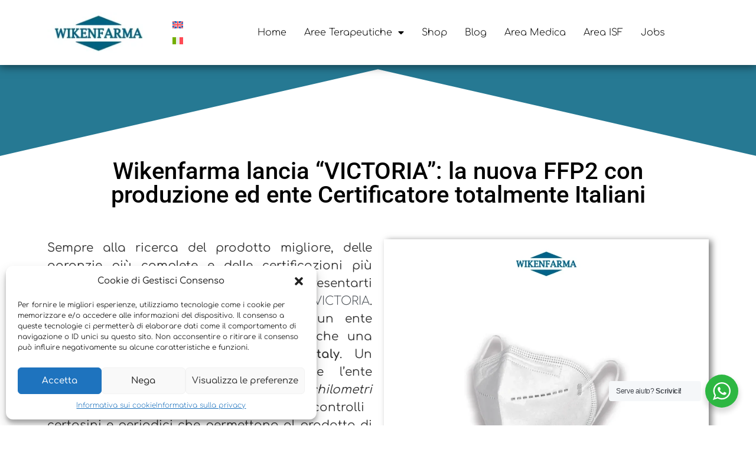

--- FILE ---
content_type: text/html; charset=UTF-8
request_url: https://wikenfarma.com/victoria-wikenfarma-ffp2/
body_size: 25669
content:
<!doctype html>
<html lang="it-IT">
<head>
	<meta charset="UTF-8">
	<meta name="viewport" content="width=device-width, initial-scale=1">
	<link rel="profile" href="https://gmpg.org/xfn/11">
	<meta name='robots' content='index, follow, max-image-preview:large, max-snippet:-1, max-video-preview:-1' />
<link rel="alternate" hreflang="en" href="https://wikenfarma.com/en/wikenfarma-launches-victoria-the-new-ffp2-with-totally-italian-production-and-certifying-body-2/" />
<link rel="alternate" hreflang="it" href="https://wikenfarma.com/victoria-wikenfarma-ffp2/" />
<link rel="alternate" hreflang="x-default" href="https://wikenfarma.com/victoria-wikenfarma-ffp2/" />
	<!-- Pixel Cat Facebook Pixel Code -->
	<script type="text/plain" data-service="facebook" data-category="marketing">
	!function(f,b,e,v,n,t,s){if(f.fbq)return;n=f.fbq=function(){n.callMethod?
	n.callMethod.apply(n,arguments):n.queue.push(arguments)};if(!f._fbq)f._fbq=n;
	n.push=n;n.loaded=!0;n.version='2.0';n.queue=[];t=b.createElement(e);t.async=!0;
	t.src=v;s=b.getElementsByTagName(e)[0];s.parentNode.insertBefore(t,s)}(window,
	document,'script','https://connect.facebook.net/en_US/fbevents.js' );
	fbq( 'init', '515506503112368' );	</script>
	<!-- DO NOT MODIFY -->
	<!-- End Facebook Pixel Code -->
	
<!-- Google Tag Manager for WordPress by gtm4wp.com -->
<script data-cfasync="false" data-pagespeed-no-defer>
	var gtm4wp_datalayer_name = "dataLayer";
	var dataLayer = dataLayer || [];
	const gtm4wp_use_sku_instead = false;
	const gtm4wp_currency = 'EUR';
	const gtm4wp_product_per_impression = 10;
	const gtm4wp_clear_ecommerce = false;
</script>
<!-- End Google Tag Manager for WordPress by gtm4wp.com -->
	<!-- This site is optimized with the Yoast SEO plugin v24.7 - https://yoast.com/wordpress/plugins/seo/ -->
	<title>Wikenfarma lancia victoria, la nuova ffp2 made in italy</title>
	<meta name="description" content="Sempre alla ricerca del prodotto migliore, delle garanzie più complete e delle certificazioni più efficaci, noi di Wikenfarma..." />
	<link rel="canonical" href="https://wikenfarma.com/victoria-wikenfarma-ffp2/" />
	<meta property="og:locale" content="it_IT" />
	<meta property="og:type" content="article" />
	<meta property="og:title" content="Wikenfarma lancia victoria, la nuova ffp2 made in italy" />
	<meta property="og:description" content="Sempre alla ricerca del prodotto migliore, delle garanzie più complete e delle certificazioni più efficaci, noi di Wikenfarma..." />
	<meta property="og:url" content="https://wikenfarma.com/victoria-wikenfarma-ffp2/" />
	<meta property="og:site_name" content="Wikenfarma" />
	<meta property="article:published_time" content="2021-12-27T10:08:58+00:00" />
	<meta property="article:modified_time" content="2024-09-05T14:14:16+00:00" />
	<meta property="og:image" content="https://wikenfarma.com/wp-content/uploads/2021/12/Articolo-wikenfarma.webp" />
	<meta property="og:image:width" content="1080" />
	<meta property="og:image:height" content="1080" />
	<meta property="og:image:type" content="image/webp" />
	<meta name="author" content="wikenfarma" />
	<meta name="twitter:card" content="summary_large_image" />
	<meta name="twitter:label1" content="Scritto da" />
	<meta name="twitter:data1" content="wikenfarma" />
	<meta name="twitter:label2" content="Tempo di lettura stimato" />
	<meta name="twitter:data2" content="3 minuti" />
	<script type="application/ld+json" class="yoast-schema-graph">{"@context":"https://schema.org","@graph":[{"@type":"Article","@id":"https://wikenfarma.com/victoria-wikenfarma-ffp2/#article","isPartOf":{"@id":"https://wikenfarma.com/victoria-wikenfarma-ffp2/"},"author":{"name":"wikenfarma","@id":"https://wikenfarma.com/#/schema/person/f7ef4ef7c0be5868fc84ad6155932cd7"},"headline":"Wikenfarma lancia “VICTORIA”: la nuova FFP2 con produzione ed ente Certificatore totalmente Italiani","datePublished":"2021-12-27T10:08:58+00:00","dateModified":"2024-09-05T14:14:16+00:00","mainEntityOfPage":{"@id":"https://wikenfarma.com/victoria-wikenfarma-ffp2/"},"wordCount":611,"publisher":{"@id":"https://wikenfarma.com/#organization"},"image":{"@id":"https://wikenfarma.com/victoria-wikenfarma-ffp2/#primaryimage"},"thumbnailUrl":"https://wikenfarma.com/wp-content/uploads/2021/12/Articolo-wikenfarma.webp","inLanguage":"it-IT"},{"@type":"WebPage","@id":"https://wikenfarma.com/victoria-wikenfarma-ffp2/","url":"https://wikenfarma.com/victoria-wikenfarma-ffp2/","name":"Wikenfarma lancia victoria, la nuova ffp2 made in italy","isPartOf":{"@id":"https://wikenfarma.com/#website"},"primaryImageOfPage":{"@id":"https://wikenfarma.com/victoria-wikenfarma-ffp2/#primaryimage"},"image":{"@id":"https://wikenfarma.com/victoria-wikenfarma-ffp2/#primaryimage"},"thumbnailUrl":"https://wikenfarma.com/wp-content/uploads/2021/12/Articolo-wikenfarma.webp","datePublished":"2021-12-27T10:08:58+00:00","dateModified":"2024-09-05T14:14:16+00:00","description":"Sempre alla ricerca del prodotto migliore, delle garanzie più complete e delle certificazioni più efficaci, noi di Wikenfarma...","breadcrumb":{"@id":"https://wikenfarma.com/victoria-wikenfarma-ffp2/#breadcrumb"},"inLanguage":"it-IT","potentialAction":[{"@type":"ReadAction","target":["https://wikenfarma.com/victoria-wikenfarma-ffp2/"]}]},{"@type":"ImageObject","inLanguage":"it-IT","@id":"https://wikenfarma.com/victoria-wikenfarma-ffp2/#primaryimage","url":"https://wikenfarma.com/wp-content/uploads/2021/12/Articolo-wikenfarma.webp","contentUrl":"https://wikenfarma.com/wp-content/uploads/2021/12/Articolo-wikenfarma.webp","width":1080,"height":1080},{"@type":"BreadcrumbList","@id":"https://wikenfarma.com/victoria-wikenfarma-ffp2/#breadcrumb","itemListElement":[{"@type":"ListItem","position":1,"name":"Home","item":"https://wikenfarma.com/"},{"@type":"ListItem","position":2,"name":"Wikenfarma lancia “VICTORIA”: la nuova FFP2 con produzione ed ente Certificatore totalmente Italiani"}]},{"@type":"WebSite","@id":"https://wikenfarma.com/#website","url":"https://wikenfarma.com/","name":"Wikenfarma","description":"Integratori nutraceutici e DPI MADE IN ITALY","publisher":{"@id":"https://wikenfarma.com/#organization"},"potentialAction":[{"@type":"SearchAction","target":{"@type":"EntryPoint","urlTemplate":"https://wikenfarma.com/?s={search_term_string}"},"query-input":{"@type":"PropertyValueSpecification","valueRequired":true,"valueName":"search_term_string"}}],"inLanguage":"it-IT"},{"@type":"Organization","@id":"https://wikenfarma.com/#organization","name":"Wikenfarma","url":"https://wikenfarma.com/","logo":{"@type":"ImageObject","inLanguage":"it-IT","@id":"https://wikenfarma.com/#/schema/logo/image/","url":"https://wikenfarma.com/wp-content/uploads/2021/05/cropped-LOGO-NUOVO.webp","contentUrl":"https://wikenfarma.com/wp-content/uploads/2021/05/cropped-LOGO-NUOVO.webp","width":300,"height":119,"caption":"Wikenfarma"},"image":{"@id":"https://wikenfarma.com/#/schema/logo/image/"}},{"@type":"Person","@id":"https://wikenfarma.com/#/schema/person/f7ef4ef7c0be5868fc84ad6155932cd7","name":"wikenfarma","image":{"@type":"ImageObject","inLanguage":"it-IT","@id":"https://wikenfarma.com/#/schema/person/image/","url":"https://secure.gravatar.com/avatar/288628d251746c121306e52cae20cfdb?s=96&d=mm&r=g","contentUrl":"https://secure.gravatar.com/avatar/288628d251746c121306e52cae20cfdb?s=96&d=mm&r=g","caption":"wikenfarma"},"sameAs":["https://wikenfarma.com"],"url":"https://wikenfarma.com/author/wikenfarma/"}]}</script>
	<!-- / Yoast SEO plugin. -->


<link rel="alternate" type="application/rss+xml" title="Wikenfarma &raquo; Feed" href="https://wikenfarma.com/feed/" />
<link rel="alternate" type="application/rss+xml" title="Wikenfarma &raquo; Feed dei commenti" href="https://wikenfarma.com/comments/feed/" />
<script>
window._wpemojiSettings = {"baseUrl":"https:\/\/s.w.org\/images\/core\/emoji\/15.0.3\/72x72\/","ext":".png","svgUrl":"https:\/\/s.w.org\/images\/core\/emoji\/15.0.3\/svg\/","svgExt":".svg","source":{"concatemoji":"https:\/\/wikenfarma.com\/wp-includes\/js\/wp-emoji-release.min.js?ver=6.6.2"}};
/*! This file is auto-generated */
!function(i,n){var o,s,e;function c(e){try{var t={supportTests:e,timestamp:(new Date).valueOf()};sessionStorage.setItem(o,JSON.stringify(t))}catch(e){}}function p(e,t,n){e.clearRect(0,0,e.canvas.width,e.canvas.height),e.fillText(t,0,0);var t=new Uint32Array(e.getImageData(0,0,e.canvas.width,e.canvas.height).data),r=(e.clearRect(0,0,e.canvas.width,e.canvas.height),e.fillText(n,0,0),new Uint32Array(e.getImageData(0,0,e.canvas.width,e.canvas.height).data));return t.every(function(e,t){return e===r[t]})}function u(e,t,n){switch(t){case"flag":return n(e,"\ud83c\udff3\ufe0f\u200d\u26a7\ufe0f","\ud83c\udff3\ufe0f\u200b\u26a7\ufe0f")?!1:!n(e,"\ud83c\uddfa\ud83c\uddf3","\ud83c\uddfa\u200b\ud83c\uddf3")&&!n(e,"\ud83c\udff4\udb40\udc67\udb40\udc62\udb40\udc65\udb40\udc6e\udb40\udc67\udb40\udc7f","\ud83c\udff4\u200b\udb40\udc67\u200b\udb40\udc62\u200b\udb40\udc65\u200b\udb40\udc6e\u200b\udb40\udc67\u200b\udb40\udc7f");case"emoji":return!n(e,"\ud83d\udc26\u200d\u2b1b","\ud83d\udc26\u200b\u2b1b")}return!1}function f(e,t,n){var r="undefined"!=typeof WorkerGlobalScope&&self instanceof WorkerGlobalScope?new OffscreenCanvas(300,150):i.createElement("canvas"),a=r.getContext("2d",{willReadFrequently:!0}),o=(a.textBaseline="top",a.font="600 32px Arial",{});return e.forEach(function(e){o[e]=t(a,e,n)}),o}function t(e){var t=i.createElement("script");t.src=e,t.defer=!0,i.head.appendChild(t)}"undefined"!=typeof Promise&&(o="wpEmojiSettingsSupports",s=["flag","emoji"],n.supports={everything:!0,everythingExceptFlag:!0},e=new Promise(function(e){i.addEventListener("DOMContentLoaded",e,{once:!0})}),new Promise(function(t){var n=function(){try{var e=JSON.parse(sessionStorage.getItem(o));if("object"==typeof e&&"number"==typeof e.timestamp&&(new Date).valueOf()<e.timestamp+604800&&"object"==typeof e.supportTests)return e.supportTests}catch(e){}return null}();if(!n){if("undefined"!=typeof Worker&&"undefined"!=typeof OffscreenCanvas&&"undefined"!=typeof URL&&URL.createObjectURL&&"undefined"!=typeof Blob)try{var e="postMessage("+f.toString()+"("+[JSON.stringify(s),u.toString(),p.toString()].join(",")+"));",r=new Blob([e],{type:"text/javascript"}),a=new Worker(URL.createObjectURL(r),{name:"wpTestEmojiSupports"});return void(a.onmessage=function(e){c(n=e.data),a.terminate(),t(n)})}catch(e){}c(n=f(s,u,p))}t(n)}).then(function(e){for(var t in e)n.supports[t]=e[t],n.supports.everything=n.supports.everything&&n.supports[t],"flag"!==t&&(n.supports.everythingExceptFlag=n.supports.everythingExceptFlag&&n.supports[t]);n.supports.everythingExceptFlag=n.supports.everythingExceptFlag&&!n.supports.flag,n.DOMReady=!1,n.readyCallback=function(){n.DOMReady=!0}}).then(function(){return e}).then(function(){var e;n.supports.everything||(n.readyCallback(),(e=n.source||{}).concatemoji?t(e.concatemoji):e.wpemoji&&e.twemoji&&(t(e.twemoji),t(e.wpemoji)))}))}((window,document),window._wpemojiSettings);
</script>
<link rel='stylesheet' id='SFMCss-css' href='https://wikenfarma.com/wp-content/plugins/feedburner-alternative-and-rss-redirect/css/sfm_style.css?ver=6.6.2' media='all' />
<link rel='stylesheet' id='SFMCSS-css' href='https://wikenfarma.com/wp-content/plugins/feedburner-alternative-and-rss-redirect/css/sfm_widgetStyle.css?ver=6.6.2' media='all' />
<style id='wp-emoji-styles-inline-css'>

	img.wp-smiley, img.emoji {
		display: inline !important;
		border: none !important;
		box-shadow: none !important;
		height: 1em !important;
		width: 1em !important;
		margin: 0 0.07em !important;
		vertical-align: -0.1em !important;
		background: none !important;
		padding: 0 !important;
	}
</style>
<link rel='stylesheet' id='nta-css-popup-css' href='https://wikenfarma.com/wp-content/plugins/wp-whatsapp/assets/dist/css/style.css?ver=6.6.2' media='all' />
<style id='classic-theme-styles-inline-css'>
/*! This file is auto-generated */
.wp-block-button__link{color:#fff;background-color:#32373c;border-radius:9999px;box-shadow:none;text-decoration:none;padding:calc(.667em + 2px) calc(1.333em + 2px);font-size:1.125em}.wp-block-file__button{background:#32373c;color:#fff;text-decoration:none}
</style>
<style id='global-styles-inline-css'>
:root{--wp--preset--aspect-ratio--square: 1;--wp--preset--aspect-ratio--4-3: 4/3;--wp--preset--aspect-ratio--3-4: 3/4;--wp--preset--aspect-ratio--3-2: 3/2;--wp--preset--aspect-ratio--2-3: 2/3;--wp--preset--aspect-ratio--16-9: 16/9;--wp--preset--aspect-ratio--9-16: 9/16;--wp--preset--color--black: #000000;--wp--preset--color--cyan-bluish-gray: #abb8c3;--wp--preset--color--white: #ffffff;--wp--preset--color--pale-pink: #f78da7;--wp--preset--color--vivid-red: #cf2e2e;--wp--preset--color--luminous-vivid-orange: #ff6900;--wp--preset--color--luminous-vivid-amber: #fcb900;--wp--preset--color--light-green-cyan: #7bdcb5;--wp--preset--color--vivid-green-cyan: #00d084;--wp--preset--color--pale-cyan-blue: #8ed1fc;--wp--preset--color--vivid-cyan-blue: #0693e3;--wp--preset--color--vivid-purple: #9b51e0;--wp--preset--gradient--vivid-cyan-blue-to-vivid-purple: linear-gradient(135deg,rgba(6,147,227,1) 0%,rgb(155,81,224) 100%);--wp--preset--gradient--light-green-cyan-to-vivid-green-cyan: linear-gradient(135deg,rgb(122,220,180) 0%,rgb(0,208,130) 100%);--wp--preset--gradient--luminous-vivid-amber-to-luminous-vivid-orange: linear-gradient(135deg,rgba(252,185,0,1) 0%,rgba(255,105,0,1) 100%);--wp--preset--gradient--luminous-vivid-orange-to-vivid-red: linear-gradient(135deg,rgba(255,105,0,1) 0%,rgb(207,46,46) 100%);--wp--preset--gradient--very-light-gray-to-cyan-bluish-gray: linear-gradient(135deg,rgb(238,238,238) 0%,rgb(169,184,195) 100%);--wp--preset--gradient--cool-to-warm-spectrum: linear-gradient(135deg,rgb(74,234,220) 0%,rgb(151,120,209) 20%,rgb(207,42,186) 40%,rgb(238,44,130) 60%,rgb(251,105,98) 80%,rgb(254,248,76) 100%);--wp--preset--gradient--blush-light-purple: linear-gradient(135deg,rgb(255,206,236) 0%,rgb(152,150,240) 100%);--wp--preset--gradient--blush-bordeaux: linear-gradient(135deg,rgb(254,205,165) 0%,rgb(254,45,45) 50%,rgb(107,0,62) 100%);--wp--preset--gradient--luminous-dusk: linear-gradient(135deg,rgb(255,203,112) 0%,rgb(199,81,192) 50%,rgb(65,88,208) 100%);--wp--preset--gradient--pale-ocean: linear-gradient(135deg,rgb(255,245,203) 0%,rgb(182,227,212) 50%,rgb(51,167,181) 100%);--wp--preset--gradient--electric-grass: linear-gradient(135deg,rgb(202,248,128) 0%,rgb(113,206,126) 100%);--wp--preset--gradient--midnight: linear-gradient(135deg,rgb(2,3,129) 0%,rgb(40,116,252) 100%);--wp--preset--font-size--small: 13px;--wp--preset--font-size--medium: 20px;--wp--preset--font-size--large: 36px;--wp--preset--font-size--x-large: 42px;--wp--preset--font-family--inter: "Inter", sans-serif;--wp--preset--font-family--cardo: Cardo;--wp--preset--spacing--20: 0.44rem;--wp--preset--spacing--30: 0.67rem;--wp--preset--spacing--40: 1rem;--wp--preset--spacing--50: 1.5rem;--wp--preset--spacing--60: 2.25rem;--wp--preset--spacing--70: 3.38rem;--wp--preset--spacing--80: 5.06rem;--wp--preset--shadow--natural: 6px 6px 9px rgba(0, 0, 0, 0.2);--wp--preset--shadow--deep: 12px 12px 50px rgba(0, 0, 0, 0.4);--wp--preset--shadow--sharp: 6px 6px 0px rgba(0, 0, 0, 0.2);--wp--preset--shadow--outlined: 6px 6px 0px -3px rgba(255, 255, 255, 1), 6px 6px rgba(0, 0, 0, 1);--wp--preset--shadow--crisp: 6px 6px 0px rgba(0, 0, 0, 1);}:where(.is-layout-flex){gap: 0.5em;}:where(.is-layout-grid){gap: 0.5em;}body .is-layout-flex{display: flex;}.is-layout-flex{flex-wrap: wrap;align-items: center;}.is-layout-flex > :is(*, div){margin: 0;}body .is-layout-grid{display: grid;}.is-layout-grid > :is(*, div){margin: 0;}:where(.wp-block-columns.is-layout-flex){gap: 2em;}:where(.wp-block-columns.is-layout-grid){gap: 2em;}:where(.wp-block-post-template.is-layout-flex){gap: 1.25em;}:where(.wp-block-post-template.is-layout-grid){gap: 1.25em;}.has-black-color{color: var(--wp--preset--color--black) !important;}.has-cyan-bluish-gray-color{color: var(--wp--preset--color--cyan-bluish-gray) !important;}.has-white-color{color: var(--wp--preset--color--white) !important;}.has-pale-pink-color{color: var(--wp--preset--color--pale-pink) !important;}.has-vivid-red-color{color: var(--wp--preset--color--vivid-red) !important;}.has-luminous-vivid-orange-color{color: var(--wp--preset--color--luminous-vivid-orange) !important;}.has-luminous-vivid-amber-color{color: var(--wp--preset--color--luminous-vivid-amber) !important;}.has-light-green-cyan-color{color: var(--wp--preset--color--light-green-cyan) !important;}.has-vivid-green-cyan-color{color: var(--wp--preset--color--vivid-green-cyan) !important;}.has-pale-cyan-blue-color{color: var(--wp--preset--color--pale-cyan-blue) !important;}.has-vivid-cyan-blue-color{color: var(--wp--preset--color--vivid-cyan-blue) !important;}.has-vivid-purple-color{color: var(--wp--preset--color--vivid-purple) !important;}.has-black-background-color{background-color: var(--wp--preset--color--black) !important;}.has-cyan-bluish-gray-background-color{background-color: var(--wp--preset--color--cyan-bluish-gray) !important;}.has-white-background-color{background-color: var(--wp--preset--color--white) !important;}.has-pale-pink-background-color{background-color: var(--wp--preset--color--pale-pink) !important;}.has-vivid-red-background-color{background-color: var(--wp--preset--color--vivid-red) !important;}.has-luminous-vivid-orange-background-color{background-color: var(--wp--preset--color--luminous-vivid-orange) !important;}.has-luminous-vivid-amber-background-color{background-color: var(--wp--preset--color--luminous-vivid-amber) !important;}.has-light-green-cyan-background-color{background-color: var(--wp--preset--color--light-green-cyan) !important;}.has-vivid-green-cyan-background-color{background-color: var(--wp--preset--color--vivid-green-cyan) !important;}.has-pale-cyan-blue-background-color{background-color: var(--wp--preset--color--pale-cyan-blue) !important;}.has-vivid-cyan-blue-background-color{background-color: var(--wp--preset--color--vivid-cyan-blue) !important;}.has-vivid-purple-background-color{background-color: var(--wp--preset--color--vivid-purple) !important;}.has-black-border-color{border-color: var(--wp--preset--color--black) !important;}.has-cyan-bluish-gray-border-color{border-color: var(--wp--preset--color--cyan-bluish-gray) !important;}.has-white-border-color{border-color: var(--wp--preset--color--white) !important;}.has-pale-pink-border-color{border-color: var(--wp--preset--color--pale-pink) !important;}.has-vivid-red-border-color{border-color: var(--wp--preset--color--vivid-red) !important;}.has-luminous-vivid-orange-border-color{border-color: var(--wp--preset--color--luminous-vivid-orange) !important;}.has-luminous-vivid-amber-border-color{border-color: var(--wp--preset--color--luminous-vivid-amber) !important;}.has-light-green-cyan-border-color{border-color: var(--wp--preset--color--light-green-cyan) !important;}.has-vivid-green-cyan-border-color{border-color: var(--wp--preset--color--vivid-green-cyan) !important;}.has-pale-cyan-blue-border-color{border-color: var(--wp--preset--color--pale-cyan-blue) !important;}.has-vivid-cyan-blue-border-color{border-color: var(--wp--preset--color--vivid-cyan-blue) !important;}.has-vivid-purple-border-color{border-color: var(--wp--preset--color--vivid-purple) !important;}.has-vivid-cyan-blue-to-vivid-purple-gradient-background{background: var(--wp--preset--gradient--vivid-cyan-blue-to-vivid-purple) !important;}.has-light-green-cyan-to-vivid-green-cyan-gradient-background{background: var(--wp--preset--gradient--light-green-cyan-to-vivid-green-cyan) !important;}.has-luminous-vivid-amber-to-luminous-vivid-orange-gradient-background{background: var(--wp--preset--gradient--luminous-vivid-amber-to-luminous-vivid-orange) !important;}.has-luminous-vivid-orange-to-vivid-red-gradient-background{background: var(--wp--preset--gradient--luminous-vivid-orange-to-vivid-red) !important;}.has-very-light-gray-to-cyan-bluish-gray-gradient-background{background: var(--wp--preset--gradient--very-light-gray-to-cyan-bluish-gray) !important;}.has-cool-to-warm-spectrum-gradient-background{background: var(--wp--preset--gradient--cool-to-warm-spectrum) !important;}.has-blush-light-purple-gradient-background{background: var(--wp--preset--gradient--blush-light-purple) !important;}.has-blush-bordeaux-gradient-background{background: var(--wp--preset--gradient--blush-bordeaux) !important;}.has-luminous-dusk-gradient-background{background: var(--wp--preset--gradient--luminous-dusk) !important;}.has-pale-ocean-gradient-background{background: var(--wp--preset--gradient--pale-ocean) !important;}.has-electric-grass-gradient-background{background: var(--wp--preset--gradient--electric-grass) !important;}.has-midnight-gradient-background{background: var(--wp--preset--gradient--midnight) !important;}.has-small-font-size{font-size: var(--wp--preset--font-size--small) !important;}.has-medium-font-size{font-size: var(--wp--preset--font-size--medium) !important;}.has-large-font-size{font-size: var(--wp--preset--font-size--large) !important;}.has-x-large-font-size{font-size: var(--wp--preset--font-size--x-large) !important;}
:where(.wp-block-post-template.is-layout-flex){gap: 1.25em;}:where(.wp-block-post-template.is-layout-grid){gap: 1.25em;}
:where(.wp-block-columns.is-layout-flex){gap: 2em;}:where(.wp-block-columns.is-layout-grid){gap: 2em;}
:root :where(.wp-block-pullquote){font-size: 1.5em;line-height: 1.6;}
</style>
<link rel='stylesheet' id='contact-form-7-css' href='https://wikenfarma.com/wp-content/plugins/contact-form-7/includes/css/styles.css?ver=6.0.5' media='all' />
<link rel='stylesheet' id='woocommerce-layout-css' href='https://wikenfarma.com/wp-content/plugins/woocommerce/assets/css/woocommerce-layout.css?ver=9.7.1' media='all' />
<link rel='stylesheet' id='woocommerce-smallscreen-css' href='https://wikenfarma.com/wp-content/plugins/woocommerce/assets/css/woocommerce-smallscreen.css?ver=9.7.1' media='only screen and (max-width: 768px)' />
<link rel='stylesheet' id='woocommerce-general-css' href='https://wikenfarma.com/wp-content/plugins/woocommerce/assets/css/woocommerce.css?ver=9.7.1' media='all' />
<style id='woocommerce-inline-inline-css'>
.woocommerce form .form-row .required { visibility: visible; }
</style>
<link rel='stylesheet' id='aws-style-css' href='https://wikenfarma.com/wp-content/plugins/advanced-woo-search/assets/css/common.min.css?ver=3.29' media='all' />
<link rel='stylesheet' id='wpml-legacy-horizontal-list-0-css' href='https://wikenfarma.com/wp-content/plugins/sitepress-multilingual-cms/templates/language-switchers/legacy-list-horizontal/style.min.css?ver=1' media='all' />
<style id='wpml-legacy-horizontal-list-0-inline-css'>
.wpml-ls-statics-footer a, .wpml-ls-statics-footer .wpml-ls-sub-menu a, .wpml-ls-statics-footer .wpml-ls-sub-menu a:link, .wpml-ls-statics-footer li:not(.wpml-ls-current-language) .wpml-ls-link, .wpml-ls-statics-footer li:not(.wpml-ls-current-language) .wpml-ls-link:link {color:#444444;background-color:#ffffff;}.wpml-ls-statics-footer .wpml-ls-sub-menu a:hover,.wpml-ls-statics-footer .wpml-ls-sub-menu a:focus, .wpml-ls-statics-footer .wpml-ls-sub-menu a:link:hover, .wpml-ls-statics-footer .wpml-ls-sub-menu a:link:focus {color:#000000;background-color:#eeeeee;}.wpml-ls-statics-footer .wpml-ls-current-language > a {color:#444444;background-color:#ffffff;}.wpml-ls-statics-footer .wpml-ls-current-language:hover>a, .wpml-ls-statics-footer .wpml-ls-current-language>a:focus {color:#000000;background-color:#eeeeee;}
</style>
<link rel='stylesheet' id='cmplz-general-css' href='https://wikenfarma.com/wp-content/plugins/complianz-gdpr/assets/css/cookieblocker.min.css?ver=1742894450' media='all' />
<link rel='stylesheet' id='brands-styles-css' href='https://wikenfarma.com/wp-content/plugins/woocommerce/assets/css/brands.css?ver=9.7.1' media='all' />
<link rel='stylesheet' id='hello-elementor-css' href='https://wikenfarma.com/wp-content/themes/hello-elementor/style.min.css?ver=3.1.1' media='all' />
<link rel='stylesheet' id='hello-elementor-theme-style-css' href='https://wikenfarma.com/wp-content/themes/hello-elementor/theme.min.css?ver=3.1.1' media='all' />
<link rel='stylesheet' id='hello-elementor-header-footer-css' href='https://wikenfarma.com/wp-content/themes/hello-elementor/header-footer.min.css?ver=3.1.1' media='all' />
<link rel='stylesheet' id='e-animation-grow-css' href='https://wikenfarma.com/wp-content/plugins/elementor/assets/lib/animations/styles/e-animation-grow.min.css?ver=3.28.1' media='all' />
<link rel='stylesheet' id='elementor-frontend-css' href='https://wikenfarma.com/wp-content/plugins/elementor/assets/css/frontend.min.css?ver=3.28.1' media='all' />
<link rel='stylesheet' id='widget-image-css' href='https://wikenfarma.com/wp-content/plugins/elementor/assets/css/widget-image.min.css?ver=3.28.1' media='all' />
<link rel='stylesheet' id='widget-nav-menu-css' href='https://wikenfarma.com/wp-content/plugins/elementor-pro/assets/css/widget-nav-menu.min.css?ver=3.28.1' media='all' />
<link rel='stylesheet' id='e-sticky-css' href='https://wikenfarma.com/wp-content/plugins/elementor-pro/assets/css/modules/sticky.min.css?ver=3.28.1' media='all' />
<link rel='stylesheet' id='e-motion-fx-css' href='https://wikenfarma.com/wp-content/plugins/elementor-pro/assets/css/modules/motion-fx.min.css?ver=3.28.1' media='all' />
<link rel='stylesheet' id='widget-heading-css' href='https://wikenfarma.com/wp-content/plugins/elementor/assets/css/widget-heading.min.css?ver=3.28.1' media='all' />
<link rel='stylesheet' id='widget-social-icons-css' href='https://wikenfarma.com/wp-content/plugins/elementor/assets/css/widget-social-icons.min.css?ver=3.28.1' media='all' />
<link rel='stylesheet' id='e-apple-webkit-css' href='https://wikenfarma.com/wp-content/plugins/elementor/assets/css/conditionals/apple-webkit.min.css?ver=3.28.1' media='all' />
<link rel='stylesheet' id='widget-form-css' href='https://wikenfarma.com/wp-content/plugins/elementor-pro/assets/css/widget-form.min.css?ver=3.28.1' media='all' />
<link rel='stylesheet' id='e-animation-fadeIn-css' href='https://wikenfarma.com/wp-content/plugins/elementor/assets/lib/animations/styles/fadeIn.min.css?ver=3.28.1' media='all' />
<link rel='stylesheet' id='e-popup-css' href='https://wikenfarma.com/wp-content/plugins/elementor-pro/assets/css/conditionals/popup.min.css?ver=3.28.1' media='all' />
<link rel='stylesheet' id='elementor-icons-css' href='https://wikenfarma.com/wp-content/plugins/elementor/assets/lib/eicons/css/elementor-icons.min.css?ver=5.36.0' media='all' />
<link rel='stylesheet' id='elementor-post-6-css' href='https://wikenfarma.com/wp-content/uploads/elementor/css/post-6.css?ver=1742894428' media='all' />
<link rel='stylesheet' id='font-awesome-5-all-css' href='https://wikenfarma.com/wp-content/plugins/elementor/assets/lib/font-awesome/css/all.min.css?ver=3.28.1' media='all' />
<link rel='stylesheet' id='font-awesome-4-shim-css' href='https://wikenfarma.com/wp-content/plugins/elementor/assets/lib/font-awesome/css/v4-shims.min.css?ver=3.28.1' media='all' />
<link rel='stylesheet' id='e-animation-fadeInDown-css' href='https://wikenfarma.com/wp-content/plugins/elementor/assets/lib/animations/styles/fadeInDown.min.css?ver=3.28.1' media='all' />
<link rel='stylesheet' id='e-shapes-css' href='https://wikenfarma.com/wp-content/plugins/elementor/assets/css/conditionals/shapes.min.css?ver=3.28.1' media='all' />
<link rel='stylesheet' id='e-animation-fadeInLeft-css' href='https://wikenfarma.com/wp-content/plugins/elementor/assets/lib/animations/styles/fadeInLeft.min.css?ver=3.28.1' media='all' />
<link rel='stylesheet' id='e-animation-shrink-css' href='https://wikenfarma.com/wp-content/plugins/elementor/assets/lib/animations/styles/e-animation-shrink.min.css?ver=3.28.1' media='all' />
<link rel='stylesheet' id='e-animation-fadeInRight-css' href='https://wikenfarma.com/wp-content/plugins/elementor/assets/lib/animations/styles/fadeInRight.min.css?ver=3.28.1' media='all' />
<link rel='stylesheet' id='e-animation-zoomIn-css' href='https://wikenfarma.com/wp-content/plugins/elementor/assets/lib/animations/styles/zoomIn.min.css?ver=3.28.1' media='all' />
<link rel='stylesheet' id='e-animation-fadeInUp-css' href='https://wikenfarma.com/wp-content/plugins/elementor/assets/lib/animations/styles/fadeInUp.min.css?ver=3.28.1' media='all' />
<link rel='stylesheet' id='elementor-post-3177-css' href='https://wikenfarma.com/wp-content/uploads/elementor/css/post-3177.css?ver=1743204949' media='all' />
<link rel='stylesheet' id='elementor-post-53-css' href='https://wikenfarma.com/wp-content/uploads/elementor/css/post-53.css?ver=1742896023' media='all' />
<link rel='stylesheet' id='jet-woo-builder-css' href='https://wikenfarma.com/wp-content/plugins/jet-woo-builder/assets/css/frontend.css?ver=2.1.18.1' media='all' />
<style id='jet-woo-builder-inline-css'>
@font-face {
				font-family: "WooCommerce";
				font-weight: normal;
				font-style: normal;
				src: url("https://wikenfarma.com/wp-content/plugins/woocommerce/assets/fonts/WooCommerce.eot");
				src: url("https://wikenfarma.com/wp-content/plugins/woocommerce/assets/fonts/WooCommerce.eot?#iefix") format("embedded-opentype"),
					 url("https://wikenfarma.com/wp-content/plugins/woocommerce/assets/fonts/WooCommerce.woff") format("woff"),
					 url("https://wikenfarma.com/wp-content/plugins/woocommerce/assets/fonts/WooCommerce.ttf") format("truetype"),
					 url("https://wikenfarma.com/wp-content/plugins/woocommerce/assets/fonts/WooCommerce.svg#WooCommerce") format("svg");
			}
</style>
<link rel='stylesheet' id='elementor-icons-shared-0-css' href='https://wikenfarma.com/wp-content/plugins/elementor/assets/lib/font-awesome/css/fontawesome.min.css?ver=5.15.3' media='all' />
<link rel='stylesheet' id='elementor-icons-fa-solid-css' href='https://wikenfarma.com/wp-content/plugins/elementor/assets/lib/font-awesome/css/solid.min.css?ver=5.15.3' media='all' />
<link rel='stylesheet' id='swiper-css' href='https://wikenfarma.com/wp-content/plugins/elementor/assets/lib/swiper/v8/css/swiper.min.css?ver=8.4.5' media='all' />
<link rel='stylesheet' id='e-swiper-css' href='https://wikenfarma.com/wp-content/plugins/elementor/assets/css/conditionals/e-swiper.min.css?ver=3.28.1' media='all' />
<link rel='stylesheet' id='jet-woo-builder-frontend-font-css' href='https://wikenfarma.com/wp-content/plugins/jet-woo-builder/assets/css/lib/jetwoobuilder-frontend-font/css/jetwoobuilder-frontend-font.css?ver=2.1.18.1' media='all' />
<link rel='stylesheet' id='elementor-post-107-css' href='https://wikenfarma.com/wp-content/uploads/elementor/css/post-107.css?ver=1742894428' media='all' />
<link rel='stylesheet' id='elementor-post-101-css' href='https://wikenfarma.com/wp-content/uploads/elementor/css/post-101.css?ver=1742894428' media='all' />
<link rel='stylesheet' id='cuw_template-css' href='https://wikenfarma.com/wp-content/plugins/checkout-upsell-woocommerce/assets/css/template.css?ver=1.4.5' media='all' />
<link rel='stylesheet' id='cuw_frontend-css' href='https://wikenfarma.com/wp-content/plugins/checkout-upsell-woocommerce/assets/css/frontend.css?ver=1.4.5' media='all' />
<link rel='stylesheet' id='skb-cife-elegant_icon-css' href='https://wikenfarma.com/wp-content/plugins/skyboot-custom-icons-for-elementor/assets/css/elegant.css?ver=1.0.8' media='all' />
<link rel='stylesheet' id='skb-cife-linearicons_icon-css' href='https://wikenfarma.com/wp-content/plugins/skyboot-custom-icons-for-elementor/assets/css/linearicons.css?ver=1.0.8' media='all' />
<link rel='stylesheet' id='skb-cife-themify_icon-css' href='https://wikenfarma.com/wp-content/plugins/skyboot-custom-icons-for-elementor/assets/css/themify.css?ver=1.0.8' media='all' />
<link rel='stylesheet' id='ekit-widget-styles-css' href='https://wikenfarma.com/wp-content/plugins/elementskit-lite/widgets/init/assets/css/widget-styles.css?ver=3.4.7' media='all' />
<link rel='stylesheet' id='ekit-responsive-css' href='https://wikenfarma.com/wp-content/plugins/elementskit-lite/widgets/init/assets/css/responsive.css?ver=3.4.7' media='all' />
<link rel='stylesheet' id='woo_discount_pro_style-css' href='https://wikenfarma.com/wp-content/plugins/woo-discount-rules-pro/Assets/Css/awdr_style.css?ver=2.6.8' media='all' />
<link rel='stylesheet' id='bdt-uikit-css' href='https://wikenfarma.com/wp-content/plugins/bdthemes-prime-slider-lite/assets/css/bdt-uikit.css?ver=3.21.7' media='all' />
<link rel='stylesheet' id='prime-slider-site-css' href='https://wikenfarma.com/wp-content/plugins/bdthemes-prime-slider-lite/assets/css/prime-slider-site.css?ver=3.17.7' media='all' />
<link rel='stylesheet' id='elementor-gf-local-comfortaa-css' href='https://wikenfarma.com/wp-content/uploads/elementor/google-fonts/css/comfortaa.css?ver=1742890770' media='all' />
<link rel='stylesheet' id='elementor-gf-local-roboto-css' href='https://wikenfarma.com/wp-content/uploads/elementor/google-fonts/css/roboto.css?ver=1742890782' media='all' />
<link rel='stylesheet' id='elementor-gf-local-montserrat-css' href='https://wikenfarma.com/wp-content/uploads/elementor/google-fonts/css/montserrat.css?ver=1742890792' media='all' />
<link rel='stylesheet' id='elementor-icons-fa-brands-css' href='https://wikenfarma.com/wp-content/plugins/elementor/assets/lib/font-awesome/css/brands.min.css?ver=5.15.3' media='all' />
<script id="wpml-cookie-js-extra">
var wpml_cookies = {"wp-wpml_current_language":{"value":"it","expires":1,"path":"\/"}};
var wpml_cookies = {"wp-wpml_current_language":{"value":"it","expires":1,"path":"\/"}};
</script>
<script src="https://wikenfarma.com/wp-content/plugins/sitepress-multilingual-cms/res/js/cookies/language-cookie.js?ver=472900" id="wpml-cookie-js" defer data-wp-strategy="defer"></script>
<script src="https://wikenfarma.com/wp-includes/js/jquery/jquery.min.js?ver=3.7.1" id="jquery-core-js"></script>
<script src="https://wikenfarma.com/wp-includes/js/jquery/jquery-migrate.min.js?ver=3.4.1" id="jquery-migrate-js"></script>
<script src="https://wikenfarma.com/wp-content/plugins/woocommerce/assets/js/jquery-blockui/jquery.blockUI.min.js?ver=2.7.0-wc.9.7.1" id="jquery-blockui-js" defer data-wp-strategy="defer"></script>
<script id="wc-add-to-cart-js-extra">
var wc_add_to_cart_params = {"ajax_url":"\/wp-admin\/admin-ajax.php","wc_ajax_url":"\/?wc-ajax=%%endpoint%%","i18n_view_cart":"Visualizza carrello","cart_url":"https:\/\/wikenfarma.com\/carrello\/","is_cart":"","cart_redirect_after_add":"no"};
</script>
<script src="https://wikenfarma.com/wp-content/plugins/woocommerce/assets/js/frontend/add-to-cart.min.js?ver=9.7.1" id="wc-add-to-cart-js" defer data-wp-strategy="defer"></script>
<script src="https://wikenfarma.com/wp-content/plugins/woocommerce/assets/js/js-cookie/js.cookie.min.js?ver=2.1.4-wc.9.7.1" id="js-cookie-js" defer data-wp-strategy="defer"></script>
<script id="woocommerce-js-extra">
var woocommerce_params = {"ajax_url":"\/wp-admin\/admin-ajax.php","wc_ajax_url":"\/?wc-ajax=%%endpoint%%","i18n_password_show":"Mostra password","i18n_password_hide":"Nascondi password"};
</script>
<script src="https://wikenfarma.com/wp-content/plugins/woocommerce/assets/js/frontend/woocommerce.min.js?ver=9.7.1" id="woocommerce-js" defer data-wp-strategy="defer"></script>
<script id="WCPAY_ASSETS-js-extra">
var wcpayAssets = {"url":"https:\/\/wikenfarma.com\/wp-content\/plugins\/woocommerce-payments\/dist\/"};
</script>
<script src="https://wikenfarma.com/wp-content/plugins/elementor/assets/lib/font-awesome/js/v4-shims.min.js?ver=3.28.1" id="font-awesome-4-shim-js"></script>
<script id="wc-cart-fragments-js-extra">
var wc_cart_fragments_params = {"ajax_url":"\/wp-admin\/admin-ajax.php","wc_ajax_url":"\/?wc-ajax=%%endpoint%%","cart_hash_key":"wc_cart_hash_6b07bc9fa2ed17176f5a9c5085845c4c-it","fragment_name":"wc_fragments_6b07bc9fa2ed17176f5a9c5085845c4c","request_timeout":"5000"};
</script>
<script src="https://wikenfarma.com/wp-content/plugins/woocommerce/assets/js/frontend/cart-fragments.min.js?ver=9.7.1" id="wc-cart-fragments-js" defer data-wp-strategy="defer"></script>
<script id="cuw_template-js-extra">
var cuw_template = {"data":{"woocommerce":{"price":{"format":"%2$s\u00a0%1$s","symbol":"\u20ac","decimals":2,"decimal_separator":",","thousand_separator":"."}}},"i18n":{"add_to_cart":{"text":"Add to cart","items":"items","number_to_text":{"1":"one","2":"both","3":"all three","4":"all four","5":"all five"}},"free":"Free"},"is_rtl":""};
</script>
<script src="https://wikenfarma.com/wp-content/plugins/checkout-upsell-woocommerce/assets/js/template.js?ver=1.4.5" id="cuw_template-js"></script>
<script id="cuw_frontend-js-extra">
var cuw_frontend = {"ajax_url":"https:\/\/wikenfarma.com\/wp-admin\/admin-ajax.php","ajax_nonce":"df26485263","is_cart":"","is_checkout":"","has_cart_block":"","has_checkout_block":"","dynamic_offer_display_enabled":""};
</script>
<script src="https://wikenfarma.com/wp-content/plugins/checkout-upsell-woocommerce/assets/js/frontend.js?ver=1.4.5" id="cuw_frontend-js"></script>
<script src="https://wikenfarma.com/wp-content/plugins/bdthemes-prime-slider-lite/assets/js/bdt-uikit.min.js?ver=3.21.7" id="bdt-uikit-js"></script>
<link rel="https://api.w.org/" href="https://wikenfarma.com/wp-json/" /><link rel="alternate" title="JSON" type="application/json" href="https://wikenfarma.com/wp-json/wp/v2/posts/3177" /><link rel="EditURI" type="application/rsd+xml" title="RSD" href="https://wikenfarma.com/xmlrpc.php?rsd" />
<meta name="generator" content="WordPress 6.6.2" />
<meta name="generator" content="WooCommerce 9.7.1" />
<link rel='shortlink' href='https://wikenfarma.com/?p=3177' />
<link rel="alternate" title="oEmbed (JSON)" type="application/json+oembed" href="https://wikenfarma.com/wp-json/oembed/1.0/embed?url=https%3A%2F%2Fwikenfarma.com%2Fvictoria-wikenfarma-ffp2%2F" />
<link rel="alternate" title="oEmbed (XML)" type="text/xml+oembed" href="https://wikenfarma.com/wp-json/oembed/1.0/embed?url=https%3A%2F%2Fwikenfarma.com%2Fvictoria-wikenfarma-ffp2%2F&#038;format=xml" />
<meta name="generator" content="WPML ver:4.7.2 stt:1,27;" />
 <meta name="follow.[base64]" content="1ElafZYN7sMD7ZTXpr7T"/><!-- HFCM by 99 Robots - Snippet # 1: Google Analytics -->
<!-- Global site tag (gtag.js) - Google Analytics -->
<script type="text/plain" data-service="google-analytics" data-category="statistics" async data-cmplz-src="https://www.googletagmanager.com/gtag/js?id=G-1M1CXTJKP3"></script>
<script>
  window.dataLayer = window.dataLayer || [];
  function gtag(){dataLayer.push(arguments);}
  gtag('js', new Date());

  gtag('config', 'G-1M1CXTJKP3');
</script>
<!-- /end HFCM by 99 Robots -->
			<style>.cmplz-hidden {
					display: none !important;
				}</style>
<!-- Google Tag Manager for WordPress by gtm4wp.com -->
<!-- GTM Container placement set to automatic -->
<script data-cfasync="false" data-pagespeed-no-defer type="text/javascript">
	var dataLayer_content = {"pagePostType":"post","pagePostType2":"single-post","pageCategory":["senza-categoria"],"pagePostAuthor":"wikenfarma"};
	dataLayer.push( dataLayer_content );
</script>
<script data-cfasync="false">
(function(w,d,s,l,i){w[l]=w[l]||[];w[l].push({'gtm.start':
new Date().getTime(),event:'gtm.js'});var f=d.getElementsByTagName(s)[0],
j=d.createElement(s),dl=l!='dataLayer'?'&l='+l:'';j.async=true;j.src=
'//www.googletagmanager.com/gtm.js?id='+i+dl;f.parentNode.insertBefore(j,f);
})(window,document,'script','dataLayer','GTM-KKHG4TS');
</script>
<!-- End Google Tag Manager for WordPress by gtm4wp.com --><!-- Google site verification - Google for WooCommerce -->
<meta name="google-site-verification" content="XiMIQ1dmNz06b2QQG-OKV4aSkEsHtQOB-MaFe0Wtg0U" />
<meta name="description" content="Sempre alla ricerca del prodotto migliore, delle garanzie più complete e delle certificazioni più efficaci, noi di Wikenfarma vogliamo presentarti oggi il...">
	<noscript><style>.woocommerce-product-gallery{ opacity: 1 !important; }</style></noscript>
	<meta name="generator" content="Elementor 3.28.1; features: additional_custom_breakpoints, e_local_google_fonts; settings: css_print_method-external, google_font-enabled, font_display-auto">

<!-- Meta Pixel Code -->
<script data-service="facebook" data-category="marketing" type="text/plain">
!function(f,b,e,v,n,t,s){if(f.fbq)return;n=f.fbq=function(){n.callMethod?
n.callMethod.apply(n,arguments):n.queue.push(arguments)};if(!f._fbq)f._fbq=n;
n.push=n;n.loaded=!0;n.version='2.0';n.queue=[];t=b.createElement(e);t.async=!0;
t.src=v;s=b.getElementsByTagName(e)[0];s.parentNode.insertBefore(t,s)}(window,
document,'script','https://connect.facebook.net/en_US/fbevents.js?v=next');
</script>
<!-- End Meta Pixel Code -->

          <script data-service="facebook" data-category="marketing" type="text/plain">
            var url = window.location.origin + '?ob=open-bridge';
            fbq('set', 'openbridge', '515506503112368', url);
          </script>
        <script data-service="facebook" data-category="marketing" type="text/plain">fbq('init', '515506503112368', {}, {
    "agent": "wordpress-6.6.2-4.1.2"
})</script><script data-service="facebook" data-category="marketing" type="text/plain">
    fbq('track', 'PageView', []);
  </script><script src="https://cdn.brevo.com/js/sdk-loader.js" async></script><script>window.Brevo = window.Brevo || [];
                        Brevo.push([
                            "init",
                        {
                            client_key:"wfsmfndnnw4f8yb2bk72siyz",email_id : "",},]);</script>			<style>
				.e-con.e-parent:nth-of-type(n+4):not(.e-lazyloaded):not(.e-no-lazyload),
				.e-con.e-parent:nth-of-type(n+4):not(.e-lazyloaded):not(.e-no-lazyload) * {
					background-image: none !important;
				}
				@media screen and (max-height: 1024px) {
					.e-con.e-parent:nth-of-type(n+3):not(.e-lazyloaded):not(.e-no-lazyload),
					.e-con.e-parent:nth-of-type(n+3):not(.e-lazyloaded):not(.e-no-lazyload) * {
						background-image: none !important;
					}
				}
				@media screen and (max-height: 640px) {
					.e-con.e-parent:nth-of-type(n+2):not(.e-lazyloaded):not(.e-no-lazyload),
					.e-con.e-parent:nth-of-type(n+2):not(.e-lazyloaded):not(.e-no-lazyload) * {
						background-image: none !important;
					}
				}
			</style>
			<style id='wp-fonts-local'>
@font-face{font-family:Inter;font-style:normal;font-weight:300 900;font-display:fallback;src:url('https://wikenfarma.com/wp-content/plugins/woocommerce/assets/fonts/Inter-VariableFont_slnt,wght.woff2') format('woff2');font-stretch:normal;}
@font-face{font-family:Cardo;font-style:normal;font-weight:400;font-display:fallback;src:url('https://wikenfarma.com/wp-content/plugins/woocommerce/assets/fonts/cardo_normal_400.woff2') format('woff2');}
</style>
<link rel="icon" href="https://wikenfarma.com/wp-content/uploads/2021/05/LOGO-NUOVO-100x100.webp" sizes="32x32" />
<link rel="icon" href="https://wikenfarma.com/wp-content/uploads/2021/05/LOGO-NUOVO.webp" sizes="192x192" />
<link rel="apple-touch-icon" href="https://wikenfarma.com/wp-content/uploads/2021/05/LOGO-NUOVO.webp" />
<meta name="msapplication-TileImage" content="https://wikenfarma.com/wp-content/uploads/2021/05/LOGO-NUOVO.webp" />
		<style id="wp-custom-css">
			.post-password-form {
    margin-right: 40px;
    margin-top: 100px;
    margin-bottom: 100px;
    margin-left: 40px;
}		</style>
		
		<!-- Global site tag (gtag.js) - Google Ads: AW-16734403831 - Google for WooCommerce -->
		<script type="text/plain" data-service="google-analytics" data-category="statistics" async data-cmplz-src="https://www.googletagmanager.com/gtag/js?id=AW-16734403831"></script>
		<script>
			window.dataLayer = window.dataLayer || [];
			function gtag() { dataLayer.push(arguments); }
			gtag( 'consent', 'default', {
				analytics_storage: 'denied',
				ad_storage: 'denied',
				ad_user_data: 'denied',
				ad_personalization: 'denied',
				region: ['AT', 'BE', 'BG', 'HR', 'CY', 'CZ', 'DK', 'EE', 'FI', 'FR', 'DE', 'GR', 'HU', 'IS', 'IE', 'IT', 'LV', 'LI', 'LT', 'LU', 'MT', 'NL', 'NO', 'PL', 'PT', 'RO', 'SK', 'SI', 'ES', 'SE', 'GB', 'CH'],
				wait_for_update: 500,
			} );
			gtag('js', new Date());
			gtag('set', 'developer_id.dOGY3NW', true);
			gtag("config", "AW-16734403831", { "groups": "GLA", "send_page_view": false });		</script>

		</head>
<body data-cmplz=1 class="post-template-default single single-post postid-3177 single-format-standard wp-custom-logo theme-hello-elementor woocommerce-no-js elementor-default elementor-kit-6 elementor-page elementor-page-3177">


<!-- GTM Container placement set to automatic -->
<!-- Google Tag Manager (noscript) -->
				<noscript><iframe src="https://www.googletagmanager.com/ns.html?id=GTM-KKHG4TS" height="0" width="0" style="display:none;visibility:hidden" aria-hidden="true"></iframe></noscript>
<!-- End Google Tag Manager (noscript) --><script>
gtag("event", "page_view", {send_to: "GLA"});
</script>

<!-- Meta Pixel Code -->
<noscript>
<div class="cmplz-placeholder-parent"><img class="cmplz-placeholder-element cmplz-image" data-category="marketing" data-service="general" data-src-cmplz="https://www.facebook.com/tr?id=515506503112368&amp;ev=PageView&amp;noscript=1" height="1" width="1" style="display:none" alt="fbpx"
 src="https://wikenfarma.com/wp-content/plugins/complianz-gdpr/assets/images/placeholders/default-minimal.jpg"  /></div>
</noscript>
<!-- End Meta Pixel Code -->

<a class="skip-link screen-reader-text" href="#content">Vai al contenuto</a>

		<div data-elementor-type="header" data-elementor-id="53" class="elementor elementor-53 elementor-location-header" data-elementor-post-type="elementor_library">
					<section class="elementor-section elementor-top-section elementor-element elementor-element-5fada64 elementor-section-boxed elementor-section-height-default elementor-section-height-default" data-id="5fada64" data-element_type="section" data-settings="{&quot;background_background&quot;:&quot;classic&quot;,&quot;background_motion_fx_motion_fx_scrolling&quot;:&quot;yes&quot;,&quot;background_motion_fx_translateY_effect&quot;:&quot;yes&quot;,&quot;sticky&quot;:&quot;top&quot;,&quot;motion_fx_motion_fx_scrolling&quot;:&quot;yes&quot;,&quot;background_motion_fx_translateY_speed&quot;:{&quot;unit&quot;:&quot;px&quot;,&quot;size&quot;:4,&quot;sizes&quot;:[]},&quot;background_motion_fx_translateY_affectedRange&quot;:{&quot;unit&quot;:&quot;%&quot;,&quot;size&quot;:&quot;&quot;,&quot;sizes&quot;:{&quot;start&quot;:0,&quot;end&quot;:100}},&quot;background_motion_fx_devices&quot;:[&quot;desktop&quot;,&quot;tablet&quot;,&quot;mobile&quot;],&quot;motion_fx_devices&quot;:[&quot;desktop&quot;,&quot;tablet&quot;,&quot;mobile&quot;],&quot;sticky_on&quot;:[&quot;desktop&quot;,&quot;tablet&quot;,&quot;mobile&quot;],&quot;sticky_offset&quot;:0,&quot;sticky_effects_offset&quot;:0,&quot;sticky_anchor_link_offset&quot;:0}">
						<div class="elementor-container elementor-column-gap-default">
					<div class="elementor-column elementor-col-33 elementor-top-column elementor-element elementor-element-7ec37c0" data-id="7ec37c0" data-element_type="column">
			<div class="elementor-widget-wrap elementor-element-populated">
						<div class="elementor-element elementor-element-e126658 elementor-widget-tablet__width-auto elementor-widget elementor-widget-theme-site-logo elementor-widget-image" data-id="e126658" data-element_type="widget" data-widget_type="theme-site-logo.default">
				<div class="elementor-widget-container">
											<a href="https://wikenfarma.com">
			<img src="https://wikenfarma.com/wp-content/uploads/elementor/thumbs/cropped-LOGO-NUOVO-qtnvijc07tl2ar585yd3ioaqx2davgz1bc4otqvpc0.webp" title="cropped-LOGO-NUOVO.png" alt="cropped-LOGO-NUOVO.png" class="elementor-animation-grow" loading="lazy" />				</a>
											</div>
				</div>
					</div>
		</div>
				<div class="elementor-column elementor-col-33 elementor-top-column elementor-element elementor-element-5e31af8" data-id="5e31af8" data-element_type="column" data-settings="{&quot;background_background&quot;:&quot;classic&quot;}">
			<div class="elementor-widget-wrap elementor-element-populated">
						<div class="elementor-element elementor-element-3777d11 elementor-widget elementor-widget-wpml-language-switcher" data-id="3777d11" data-element_type="widget" data-widget_type="wpml-language-switcher.default">
				<div class="elementor-widget-container">
					<div class="wpml-elementor-ls">
<div class="wpml-ls-statics-shortcode_actions wpml-ls wpml-ls-legacy-list-horizontal">
	<ul><li class="wpml-ls-slot-shortcode_actions wpml-ls-item wpml-ls-item-en wpml-ls-first-item wpml-ls-item-legacy-list-horizontal">
				<a href="https://wikenfarma.com/en/wikenfarma-launches-victoria-the-new-ffp2-with-totally-italian-production-and-certifying-body-2/" class="wpml-ls-link">
                                                        <img
            class="wpml-ls-flag"
            src="https://wikenfarma.com/wp-content/plugins/sitepress-multilingual-cms/res/flags/en.svg"
            alt="Inglese"
            width=18
            height=12
    /></a>
			</li><li class="wpml-ls-slot-shortcode_actions wpml-ls-item wpml-ls-item-it wpml-ls-current-language wpml-ls-last-item wpml-ls-item-legacy-list-horizontal">
				<a href="https://wikenfarma.com/victoria-wikenfarma-ffp2/" class="wpml-ls-link">
                                                        <img
            class="wpml-ls-flag"
            src="https://wikenfarma.com/wp-content/plugins/sitepress-multilingual-cms/res/flags/it.svg"
            alt="Italiano"
            width=18
            height=12
    /></a>
			</li></ul>
</div>
</div>				</div>
				</div>
					</div>
		</div>
				<div class="elementor-column elementor-col-33 elementor-top-column elementor-element elementor-element-74cf823" data-id="74cf823" data-element_type="column">
			<div class="elementor-widget-wrap elementor-element-populated">
						<div class="elementor-element elementor-element-0aca749 elementor-nav-menu__align-center elementor-nav-menu__text-align-center elementor-nav-menu--dropdown-mobile elementor-nav-menu--stretch elementor-widget-tablet__width-initial elementor-nav-menu--toggle elementor-nav-menu--burger elementor-widget elementor-widget-nav-menu" data-id="0aca749" data-element_type="widget" data-settings="{&quot;full_width&quot;:&quot;stretch&quot;,&quot;layout&quot;:&quot;horizontal&quot;,&quot;submenu_icon&quot;:{&quot;value&quot;:&quot;&lt;i class=\&quot;fas fa-caret-down\&quot;&gt;&lt;\/i&gt;&quot;,&quot;library&quot;:&quot;fa-solid&quot;},&quot;toggle&quot;:&quot;burger&quot;}" data-widget_type="nav-menu.default">
				<div class="elementor-widget-container">
								<nav aria-label="Menu" class="elementor-nav-menu--main elementor-nav-menu__container elementor-nav-menu--layout-horizontal e--pointer-underline e--animation-fade">
				<ul id="menu-1-0aca749" class="elementor-nav-menu"><li class="menu-item menu-item-type-post_type menu-item-object-page menu-item-home menu-item-17231"><a href="https://wikenfarma.com/" class="elementor-item">Home</a></li>
<li class="menu-item menu-item-type-custom menu-item-object-custom menu-item-has-children menu-item-16288"><a href="#" class="elementor-item elementor-item-anchor">Aree Terapeutiche</a>
<ul class="sub-menu elementor-nav-menu--dropdown">
	<li class="menu-item menu-item-type-post_type menu-item-object-page menu-item-16981"><a href="https://wikenfarma.com/tricologia-maschile/" class="elementor-sub-item">Tricologia Maschile</a></li>
	<li class="menu-item menu-item-type-post_type menu-item-object-page menu-item-16980"><a href="https://wikenfarma.com/tricologia-femminile/" class="elementor-sub-item">Tricologia Femminile</a></li>
	<li class="menu-item menu-item-type-post_type menu-item-object-page menu-item-16287"><a href="https://wikenfarma.com/vitiligine/" class="elementor-sub-item">Vitiligine</a></li>
	<li class="menu-item menu-item-type-post_type menu-item-object-page menu-item-16276"><a href="https://wikenfarma.com/ginecologia/" class="elementor-sub-item">Ginecologia</a></li>
	<li class="menu-item menu-item-type-post_type menu-item-object-page menu-item-16982"><a href="https://wikenfarma.com/acne-2/" class="elementor-sub-item">Acne</a></li>
	<li class="menu-item menu-item-type-post_type menu-item-object-page menu-item-16271"><a href="https://wikenfarma.com/altri-prodotti-wikenfarma/" class="elementor-sub-item">Altri prodotti</a></li>
	<li class="menu-item menu-item-type-post_type menu-item-object-page menu-item-16724"><a href="https://wikenfarma.com/solventi/" class="elementor-sub-item">Solventi</a></li>
</ul>
</li>
<li class="menu-item menu-item-type-custom menu-item-object-custom menu-item-1631"><a href="https://wikenfarma.com/SHOP/" class="elementor-item">Shop</a></li>
<li class="menu-item menu-item-type-post_type menu-item-object-page menu-item-1804"><a href="https://wikenfarma.com/blog/" class="elementor-item">Blog</a></li>
<li class="menu-item menu-item-type-post_type menu-item-object-page menu-item-17066"><a href="https://wikenfarma.com/home-medica/" class="elementor-item">Area Medica</a></li>
<li class="menu-item menu-item-type-post_type menu-item-object-page menu-item-17065"><a href="https://wikenfarma.com/area-isf/" class="elementor-item">Area ISF</a></li>
<li class="menu-item menu-item-type-post_type menu-item-object-page menu-item-1534"><a href="https://wikenfarma.com/lavora-con-noi-wikenfarma/" class="elementor-item">Jobs</a></li>
</ul>			</nav>
					<div class="elementor-menu-toggle" role="button" tabindex="0" aria-label="Menu di commutazione" aria-expanded="false">
			<i aria-hidden="true" role="presentation" class="elementor-menu-toggle__icon--open eicon-menu-bar"></i><i aria-hidden="true" role="presentation" class="elementor-menu-toggle__icon--close eicon-close"></i>		</div>
					<nav class="elementor-nav-menu--dropdown elementor-nav-menu__container" aria-hidden="true">
				<ul id="menu-2-0aca749" class="elementor-nav-menu"><li class="menu-item menu-item-type-post_type menu-item-object-page menu-item-home menu-item-17231"><a href="https://wikenfarma.com/" class="elementor-item" tabindex="-1">Home</a></li>
<li class="menu-item menu-item-type-custom menu-item-object-custom menu-item-has-children menu-item-16288"><a href="#" class="elementor-item elementor-item-anchor" tabindex="-1">Aree Terapeutiche</a>
<ul class="sub-menu elementor-nav-menu--dropdown">
	<li class="menu-item menu-item-type-post_type menu-item-object-page menu-item-16981"><a href="https://wikenfarma.com/tricologia-maschile/" class="elementor-sub-item" tabindex="-1">Tricologia Maschile</a></li>
	<li class="menu-item menu-item-type-post_type menu-item-object-page menu-item-16980"><a href="https://wikenfarma.com/tricologia-femminile/" class="elementor-sub-item" tabindex="-1">Tricologia Femminile</a></li>
	<li class="menu-item menu-item-type-post_type menu-item-object-page menu-item-16287"><a href="https://wikenfarma.com/vitiligine/" class="elementor-sub-item" tabindex="-1">Vitiligine</a></li>
	<li class="menu-item menu-item-type-post_type menu-item-object-page menu-item-16276"><a href="https://wikenfarma.com/ginecologia/" class="elementor-sub-item" tabindex="-1">Ginecologia</a></li>
	<li class="menu-item menu-item-type-post_type menu-item-object-page menu-item-16982"><a href="https://wikenfarma.com/acne-2/" class="elementor-sub-item" tabindex="-1">Acne</a></li>
	<li class="menu-item menu-item-type-post_type menu-item-object-page menu-item-16271"><a href="https://wikenfarma.com/altri-prodotti-wikenfarma/" class="elementor-sub-item" tabindex="-1">Altri prodotti</a></li>
	<li class="menu-item menu-item-type-post_type menu-item-object-page menu-item-16724"><a href="https://wikenfarma.com/solventi/" class="elementor-sub-item" tabindex="-1">Solventi</a></li>
</ul>
</li>
<li class="menu-item menu-item-type-custom menu-item-object-custom menu-item-1631"><a href="https://wikenfarma.com/SHOP/" class="elementor-item" tabindex="-1">Shop</a></li>
<li class="menu-item menu-item-type-post_type menu-item-object-page menu-item-1804"><a href="https://wikenfarma.com/blog/" class="elementor-item" tabindex="-1">Blog</a></li>
<li class="menu-item menu-item-type-post_type menu-item-object-page menu-item-17066"><a href="https://wikenfarma.com/home-medica/" class="elementor-item" tabindex="-1">Area Medica</a></li>
<li class="menu-item menu-item-type-post_type menu-item-object-page menu-item-17065"><a href="https://wikenfarma.com/area-isf/" class="elementor-item" tabindex="-1">Area ISF</a></li>
<li class="menu-item menu-item-type-post_type menu-item-object-page menu-item-1534"><a href="https://wikenfarma.com/lavora-con-noi-wikenfarma/" class="elementor-item" tabindex="-1">Jobs</a></li>
</ul>			</nav>
						</div>
				</div>
					</div>
		</div>
					</div>
		</section>
				</div>
		
<main id="content" class="site-main post-3177 post type-post status-publish format-standard has-post-thumbnail hentry category-senza-categoria">

	
	<div class="page-content">
				<div data-elementor-type="wp-post" data-elementor-id="3177" class="elementor elementor-3177" data-elementor-post-type="post">
						<section class="elementor-section elementor-top-section elementor-element elementor-element-64808e8 elementor-section-content-middle elementor-section-boxed elementor-section-height-default elementor-section-height-default" data-id="64808e8" data-element_type="section" data-settings="{&quot;shape_divider_top&quot;:&quot;triangle&quot;,&quot;shape_divider_top_negative&quot;:&quot;yes&quot;,&quot;animation&quot;:&quot;none&quot;}">
					<div class="elementor-shape elementor-shape-top" data-negative="true">
			<svg xmlns="http://www.w3.org/2000/svg" viewBox="0 0 1000 100" preserveAspectRatio="none">
	<path class="elementor-shape-fill" d="M500.2,94.7L0,0v100h1000V0L500.2,94.7z"/>
</svg>		</div>
					<div class="elementor-container elementor-column-gap-default">
					<div class="elementor-column elementor-col-100 elementor-top-column elementor-element elementor-element-5a35a75" data-id="5a35a75" data-element_type="column" data-settings="{&quot;animation&quot;:&quot;none&quot;}">
			<div class="elementor-widget-wrap elementor-element-populated">
						<div class="elementor-element elementor-element-31666a1 elementor-invisible elementor-widget elementor-widget-heading" data-id="31666a1" data-element_type="widget" data-settings="{&quot;_animation&quot;:&quot;fadeInDown&quot;}" data-widget_type="heading.default">
				<div class="elementor-widget-container">
					<h1 class="elementor-heading-title elementor-size-default">Wikenfarma lancia “VICTORIA”: la nuova FFP2 con
produzione ed ente Certificatore totalmente Italiani</h1>				</div>
				</div>
					</div>
		</div>
					</div>
		</section>
				<section class="elementor-section elementor-top-section elementor-element elementor-element-86d0c3e elementor-section-boxed elementor-section-height-default elementor-section-height-default" data-id="86d0c3e" data-element_type="section">
						<div class="elementor-container elementor-column-gap-default">
					<div class="elementor-column elementor-col-50 elementor-top-column elementor-element elementor-element-96f92aa" data-id="96f92aa" data-element_type="column">
			<div class="elementor-widget-wrap elementor-element-populated">
						<div class="elementor-element elementor-element-673c40e elementor-invisible elementor-widget elementor-widget-text-editor" data-id="673c40e" data-element_type="widget" data-settings="{&quot;_animation&quot;:&quot;fadeInLeft&quot;}" data-widget_type="text-editor.default">
				<div class="elementor-widget-container">
									<p><span style="font-weight: 400;">Sempre alla ricerca del prodotto migliore, delle garanzie più complete e delle certificazioni più efficaci, noi di Wikenfarma vogliamo presentarti oggi il nostro ultimo lancio: le mascherine </span><b><a href="https://wikenfarma.com/ffp2-victoria-made-in-italy/">VICTORIA</a></b><span style="font-weight: 400;">. Queste nuove FFP2 possono vantare un ente certificatore </span><b><i>totalmente ITALIANO</i></b><span style="font-weight: 400;"> ed anche una </span><b>produzione completamente made in Italy</b><span style="font-weight: 400;">. Un grosso vantaggio sta nel fatto che l’ente certificatore <a href="http://www.itec-cert.it/">ITEC srl</a></span><span style="font-weight: 400;"> si trovi a </span><i><span style="font-weight: 400;">pochissimi chilometri</span></i><span style="font-weight: 400;"> dal sito di produzione, assicurando controlli certosini e periodici che permettono al prodotto di essere considerato di un livello e qualità altissimi.</span></p><p><span style="font-weight: 400;">Proprio per permetterti di godere questa novità a pieno e di sondare tutti i dettagli, riportiamo qui un estratto dell’articolo pubblicato dalla <a href="https://www.gazzettadiroma.it/">Gazzetta di Roma</a></span><span style="font-weight: 400;"> che presenta in maniera dettagliata ed attenta questo nuovo dispositivo e tutti i motivi per i quali è </span><b><i>DIVERSO</i></b><span style="font-weight: 400;"> rispetto a tutti i suoi concorrenti. </span></p><p><span style="font-weight: 400;">Che stai aspettando? Puoi leggere l’articolo completo </span><a href="http://www.gazzettadiroma.it/wikenfarma-lancia-victoria-la-nuova-ffp2-con-produzione-ed-ente-certificatore-totalmente-italiani/"><b>QUI</b></a></p>								</div>
				</div>
					</div>
		</div>
				<div class="elementor-column elementor-col-50 elementor-top-column elementor-element elementor-element-e268ce2" data-id="e268ce2" data-element_type="column">
			<div class="elementor-widget-wrap elementor-element-populated">
						<div class="elementor-element elementor-element-bcc87e7 elementor-invisible elementor-widget elementor-widget-image" data-id="bcc87e7" data-element_type="widget" data-settings="{&quot;_animation&quot;:&quot;fadeInRight&quot;,&quot;_animation_tablet&quot;:&quot;zoomIn&quot;,&quot;_animation_mobile&quot;:&quot;zoomIn&quot;}" data-widget_type="image.default">
				<div class="elementor-widget-container">
																<a href="https://www.notizieglobali.it/imprese-e-finanza/wikenfarma-lancia-victoria-la-nuova-ffp2-con-produzione-ed-ente-certificatore-totalmente-italiani/">
							<img fetchpriority="high" decoding="async" width="800" height="800" src="https://wikenfarma.com/wp-content/uploads/2021/12/Articolo-wikenfarma-1024x1024.webp" class="elementor-animation-shrink attachment-large size-large wp-image-3178" alt="" srcset="https://wikenfarma.com/wp-content/uploads/2021/12/Articolo-wikenfarma-1024x1024.webp 1024w, https://wikenfarma.com/wp-content/uploads/2021/12/Articolo-wikenfarma-300x300.webp 300w, https://wikenfarma.com/wp-content/uploads/2021/12/Articolo-wikenfarma-150x150.webp 150w, https://wikenfarma.com/wp-content/uploads/2021/12/Articolo-wikenfarma-768x768.webp 768w, https://wikenfarma.com/wp-content/uploads/2021/12/Articolo-wikenfarma-600x600.webp 600w, https://wikenfarma.com/wp-content/uploads/2021/12/Articolo-wikenfarma-100x100.webp 100w, https://wikenfarma.com/wp-content/uploads/2021/12/Articolo-wikenfarma.webp 1080w" sizes="(max-width: 800px) 100vw, 800px" />								</a>
															</div>
				</div>
					</div>
		</div>
					</div>
		</section>
				<section class="elementor-section elementor-top-section elementor-element elementor-element-ae1af60 elementor-section-boxed elementor-section-height-default elementor-section-height-default" data-id="ae1af60" data-element_type="section">
						<div class="elementor-container elementor-column-gap-default">
					<div class="elementor-column elementor-col-100 elementor-top-column elementor-element elementor-element-722d6b9" data-id="722d6b9" data-element_type="column">
			<div class="elementor-widget-wrap elementor-element-populated">
						<div class="elementor-element elementor-element-ad0264e elementor-invisible elementor-widget elementor-widget-heading" data-id="ad0264e" data-element_type="widget" data-settings="{&quot;_animation&quot;:&quot;fadeInUp&quot;}" data-widget_type="heading.default">
				<div class="elementor-widget-container">
					<h2 class="elementor-heading-title elementor-size-default">“Perché scegliere le mascherine FFP2 Victoria?

</h2>				</div>
				</div>
				<div class="elementor-element elementor-element-83bc3cb elementor-invisible elementor-widget elementor-widget-text-editor" data-id="83bc3cb" data-element_type="widget" data-settings="{&quot;_animation&quot;:&quot;fadeInUp&quot;}" data-widget_type="text-editor.default">
				<div class="elementor-widget-container">
									<p><i><span style="font-weight: 400;">Negli ultimi due anni le mascherine FFP2 hanno preso sempre più piede come dispositivi di protezione efficaci e resistenti, ma non sempre è possibile garantire che abbiano tutte le certificazioni e che siano effettuati tutti i controlli necessari per renderle dei prodotti eccellenti. Per questo nasce </span></i><b><i>VICTORIA CE 2761</i></b><i><span style="font-weight: 400;">, la nuova mascherina FFP2 di produzione </span></i><b><i>totalmente ITALIANA</i></b><i><span style="font-weight: 400;"> commercializzata da Wikenfarma e con un </span></i><b><i>Ente Certificatore Italiano, ITEC Srl,</i></b><i><span style="font-weight: 400;"> situato a pochissimi chilometri dal sito di produzione.</span></i></p>								</div>
				</div>
				<div class="elementor-element elementor-element-607dca9 elementor-invisible elementor-widget elementor-widget-heading" data-id="607dca9" data-element_type="widget" data-settings="{&quot;_animation&quot;:&quot;fadeInUp&quot;}" data-widget_type="heading.default">
				<div class="elementor-widget-container">
					<h2 class="elementor-heading-title elementor-size-default">Perché è così importante avere l’Ente Certificatore situato vicino alla produzione?</h2>				</div>
				</div>
				<div class="elementor-element elementor-element-ccd8505 elementor-invisible elementor-widget elementor-widget-text-editor" data-id="ccd8505" data-element_type="widget" data-settings="{&quot;_animation&quot;:&quot;fadeInUp&quot;}" data-widget_type="text-editor.default">
				<div class="elementor-widget-container">
									<p><i><span style="font-weight: 400;">L’estrema vicinanza permette dei controlli certosini e soprattutto frequenti che garantiscono un livello qualitativamente alto del prodotto, tutto questo unito a degli standard di produzione e delle certificazioni difficili da trovare sul mercato al giorno d’oggi. A dimostrare la qualità di </span></i><b><i>Victoria CE 2761</i></b><i><span style="font-weight: 400;"> c’è anche il fatto che sia ufficialmente registrata nella </span></i><i><span style="font-weight: 400;">Banca Dati di Federfarma</span></i><i><span style="font-weight: 400;"> per la distribuzione nel Canale Farmaceutico</span></i></p>								</div>
				</div>
				<div class="elementor-element elementor-element-a94efc0 elementor-invisible elementor-widget elementor-widget-heading" data-id="a94efc0" data-element_type="widget" data-settings="{&quot;_animation&quot;:&quot;fadeInUp&quot;}" data-widget_type="heading.default">
				<div class="elementor-widget-container">
					<h2 class="elementor-heading-title elementor-size-default">Victoria: la rivoluzione delle mascherine FFP2
</h2>				</div>
				</div>
				<div class="elementor-element elementor-element-f58c0b2 elementor-invisible elementor-widget elementor-widget-text-editor" data-id="f58c0b2" data-element_type="widget" data-settings="{&quot;_animation&quot;:&quot;fadeInUp&quot;}" data-widget_type="text-editor.default">
				<div class="elementor-widget-container">
									<p><i><span style="font-weight: 400;">Le mascherine FFP2 Victoria si stagliano sul panorama italiano come uno dei prodotti di più alto livello che si possano attualmente trovare in commercio, garantendo sicurezza, resistenza e comodità senza dover rinunciare a nessuna certificazione. Il prezzo competitivo delle FFP2 Victoria, inoltre, garantisce loro un posto solido sul mercato come saldo competitor di tutti i prodotti già esistenti. </span></i></p><p><i><span style="font-weight: 400;">Proprio per questo, le Mascherine Victoria Made in Italy sono il vanto attuale di </span></i><b><i>Wikenfarma SRL, LEADER in tricologia e dermatologia</i></b><i><span style="font-weight: 400;">, una delle primissime aziende che ha deciso di commercializzarle e proporle ai suoi clienti come prodotti di altissimo livello e di allargare i propri interessi alla distribuzione di DPI: chi si affida a Wikenfarma è sempre al primo posto delle priorità quando si tratta di prendere una decisione così importante!</span></i></p><p><i><span style="font-weight: 400;">Da anni, l’azienda produttrice della </span></i><b><i>gamma Restax </i></b><i><span style="font-weight: 400;">è sempre alla ricerca dei prodotti migliori per i suoi clienti, che si affidano a loro proprio per questa premura che dimostrano nelle loro scelte commerciali. La salute ed il benessere di chi decide di affidarsi a loro sono sempre e comunque al primo posto, obiettivi fissi e costanti che sembrano essere il mantra di questa azienda e di tutti i suoi collaboratori. </span></i></p><p><i><span style="font-weight: 400;">L’espansione nel mercato dei DPI ha fornito un’ulteriore sfida a questa realtà nuova, giovane e dinamica, che si è trovata davanti a sfide strategiche e commerciali ed ha saputo superarli con degli obiettivi ben chiari e delineati in mente. Plausi al </span></i><b><i>Dr. Massimiliano de Carlo</i></b><i><span style="font-weight: 400;"> per essere riuscito a fondare un’azienda con dei principi ben chiari e con dei principi solidi che tutt’oggi mantengono saldi gli ideali di Wikenfarma. […]” </span></i></p>								</div>
				</div>
					</div>
		</div>
					</div>
		</section>
				<section class="elementor-section elementor-top-section elementor-element elementor-element-6495f74 elementor-section-boxed elementor-section-height-default elementor-section-height-default" data-id="6495f74" data-element_type="section">
						<div class="elementor-container elementor-column-gap-default">
					<div class="elementor-column elementor-col-100 elementor-top-column elementor-element elementor-element-4af5f43" data-id="4af5f43" data-element_type="column">
			<div class="elementor-widget-wrap elementor-element-populated">
						<div class="elementor-element elementor-element-0f9a4a4 elementor-invisible elementor-widget elementor-widget-heading" data-id="0f9a4a4" data-element_type="widget" data-settings="{&quot;_animation&quot;:&quot;fadeInUp&quot;}" data-widget_type="heading.default">
				<div class="elementor-widget-container">
					<h2 class="elementor-heading-title elementor-size-default"><a href="https://www.notizieglobali.it/imprese-e-finanza/wikenfarma-lancia-victoria-la-nuova-ffp2-con-produzione-ed-ente-certificatore-totalmente-italiani/">LEGGI L’ARTICOLO COMPLETO! 
</a></h2>				</div>
				</div>
					</div>
		</div>
					</div>
		</section>
				<section class="elementor-section elementor-top-section elementor-element elementor-element-162c2a1 elementor-section-content-middle elementor-section-boxed elementor-section-height-default elementor-section-height-default elementor-invisible" data-id="162c2a1" data-element_type="section" data-settings="{&quot;shape_divider_bottom&quot;:&quot;triangle&quot;,&quot;shape_divider_bottom_negative&quot;:&quot;yes&quot;,&quot;animation&quot;:&quot;fadeInUp&quot;}">
					<div class="elementor-shape elementor-shape-bottom" data-negative="true">
			<svg xmlns="http://www.w3.org/2000/svg" viewBox="0 0 1000 100" preserveAspectRatio="none">
	<path class="elementor-shape-fill" d="M500.2,94.7L0,0v100h1000V0L500.2,94.7z"/>
</svg>		</div>
					<div class="elementor-container elementor-column-gap-default">
					<div class="elementor-column elementor-col-100 elementor-top-column elementor-element elementor-element-27d8de4" data-id="27d8de4" data-element_type="column">
			<div class="elementor-widget-wrap">
							</div>
		</div>
					</div>
		</section>
				</div>
		
		
			</div>

	
</main>

			<div data-elementor-type="footer" data-elementor-id="107" class="elementor elementor-107 elementor-location-footer" data-elementor-post-type="elementor_library">
					<footer class="elementor-section elementor-top-section elementor-element elementor-element-841114f elementor-section-content-middle elementor-section-boxed elementor-section-height-default elementor-section-height-default" data-id="841114f" data-element_type="section" data-settings="{&quot;background_background&quot;:&quot;classic&quot;}">
						<div class="elementor-container elementor-column-gap-default">
					<div class="elementor-column elementor-col-100 elementor-top-column elementor-element elementor-element-254a8fd9" data-id="254a8fd9" data-element_type="column">
			<div class="elementor-widget-wrap elementor-element-populated">
						<section class="elementor-section elementor-inner-section elementor-element elementor-element-3c9ae48 elementor-section-content-middle elementor-section-boxed elementor-section-height-default elementor-section-height-default" data-id="3c9ae48" data-element_type="section">
						<div class="elementor-container elementor-column-gap-default">
					<div class="elementor-column elementor-col-50 elementor-inner-column elementor-element elementor-element-10ac6326" data-id="10ac6326" data-element_type="column">
			<div class="elementor-widget-wrap elementor-element-populated">
						<div class="elementor-element elementor-element-5fc1f592 elementor-widget elementor-widget-heading" data-id="5fc1f592" data-element_type="widget" data-widget_type="heading.default">
				<div class="elementor-widget-container">
					<p class="elementor-heading-title elementor-size-default"><a href="https://genedos.it/">© 2025 All rights Reserved. Designed by Genedos<br> <a href="https://wikenfarma.com/privacy-policy/">Privacy policy </a> | <a href="https://wikenfarma.com/cookie-policy/"> Cookie Policy </a></a></p>				</div>
				</div>
					</div>
		</div>
				<div class="elementor-column elementor-col-50 elementor-inner-column elementor-element elementor-element-563897e7" data-id="563897e7" data-element_type="column">
			<div class="elementor-widget-wrap elementor-element-populated">
						<div class="elementor-element elementor-element-dbec5d3 elementor-widget elementor-widget-heading" data-id="dbec5d3" data-element_type="widget" data-widget_type="heading.default">
				<div class="elementor-widget-container">
					<p class="elementor-heading-title elementor-size-default">Sede legale: Viale San Concordio 710 - Lucca (LU) 55100
<br> 
Sede operativa: Via Antonio Genovesi 30 - San Miniato (PI) 56028</p>				</div>
				</div>
					</div>
		</div>
					</div>
		</section>
				<section class="elementor-section elementor-inner-section elementor-element elementor-element-d389274 elementor-section-content-middle elementor-section-boxed elementor-section-height-default elementor-section-height-default" data-id="d389274" data-element_type="section">
						<div class="elementor-container elementor-column-gap-default">
					<div class="elementor-column elementor-col-50 elementor-inner-column elementor-element elementor-element-fe01756" data-id="fe01756" data-element_type="column">
			<div class="elementor-widget-wrap elementor-element-populated">
						<div class="elementor-element elementor-element-acae7cf e-grid-align-left e-grid-align-mobile-center e-grid-align-tablet-left elementor-shape-rounded elementor-grid-0 elementor-widget elementor-widget-social-icons" data-id="acae7cf" data-element_type="widget" data-widget_type="social-icons.default">
				<div class="elementor-widget-container">
							<div class="elementor-social-icons-wrapper elementor-grid">
							<span class="elementor-grid-item">
					<a class="elementor-icon elementor-social-icon elementor-social-icon-facebook-f elementor-animation-grow elementor-repeater-item-993ef04" href="https://www.facebook.com/wikenfarmasrl" target="_blank">
						<span class="elementor-screen-only">Facebook-f</span>
						<i class="fab fa-facebook-f"></i>					</a>
				</span>
							<span class="elementor-grid-item">
					<a class="elementor-icon elementor-social-icon elementor-social-icon-instagram elementor-animation-grow elementor-repeater-item-d8b42c1" href="https://www.instagram.com/wikenfarma/" target="_blank">
						<span class="elementor-screen-only">Instagram</span>
						<i class="fab fa-instagram"></i>					</a>
				</span>
							<span class="elementor-grid-item">
					<a class="elementor-icon elementor-social-icon elementor-social-icon-linkedin elementor-animation-grow elementor-repeater-item-81ed716" href="https://www.linkedin.com/company/wikenfarma-srl/" target="_blank">
						<span class="elementor-screen-only">Linkedin</span>
						<i class="fab fa-linkedin"></i>					</a>
				</span>
							<span class="elementor-grid-item">
					<a class="elementor-icon elementor-social-icon elementor-social-icon-youtube elementor-animation-grow elementor-repeater-item-f35fb84" href="https://www.youtube.com/channel/UCyv7-QyhC9qXjYWmRh7OprQ" target="_blank">
						<span class="elementor-screen-only">Youtube</span>
						<i class="fab fa-youtube"></i>					</a>
				</span>
							<span class="elementor-grid-item">
					<a class="elementor-icon elementor-social-icon elementor-social-icon-whatsapp elementor-animation-grow elementor-repeater-item-ac0342a" href="tel:3202662248" target="_blank">
						<span class="elementor-screen-only">Whatsapp</span>
						<i class="fab fa-whatsapp"></i>					</a>
				</span>
					</div>
						</div>
				</div>
				<div class="elementor-element elementor-element-e239485 elementor-widget elementor-widget-heading" data-id="e239485" data-element_type="widget" data-widget_type="heading.default">
				<div class="elementor-widget-container">
					<p class="elementor-heading-title elementor-size-default"><a href="https://genedos.it/"><a href="https://wikenfarma.com/condizioni-di-reso-e-rimborso/">Resi e rimborsi </a></a></p>				</div>
				</div>
					</div>
		</div>
				<div class="elementor-column elementor-col-50 elementor-inner-column elementor-element elementor-element-9e1951c" data-id="9e1951c" data-element_type="column">
			<div class="elementor-widget-wrap elementor-element-populated">
						<div class="elementor-element elementor-element-61bdbec elementor-widget elementor-widget-heading" data-id="61bdbec" data-element_type="widget" data-widget_type="heading.default">
				<div class="elementor-widget-container">
					<p class="elementor-heading-title elementor-size-default">Assistenza clienti 0571 400859
<br> 
Personal Pharmacist 3292025840 <br> Whatsapp 3202662248 <br>
info@wikenfarma.it</p>				</div>
				</div>
					</div>
		</div>
					</div>
		</section>
					</div>
		</div>
					</div>
		</footer>
				</div>
		

<!-- Consent Management powered by Complianz | GDPR/CCPA Cookie Consent https://wordpress.org/plugins/complianz-gdpr -->
<div id="cmplz-cookiebanner-container"><div class="cmplz-cookiebanner cmplz-hidden banner-1 bottom-right-view-preferences optin cmplz-bottom-left cmplz-categories-type-view-preferences" aria-modal="true" data-nosnippet="true" role="dialog" aria-live="polite" aria-labelledby="cmplz-header-1-optin" aria-describedby="cmplz-message-1-optin">
	<div class="cmplz-header">
		<div class="cmplz-logo"></div>
		<div class="cmplz-title" id="cmplz-header-1-optin">Cookie di Gestisci Consenso</div>
		<div class="cmplz-close" tabindex="0" role="button" aria-label="Chiudi la finestra di dialogo">
			<svg aria-hidden="true" focusable="false" data-prefix="fas" data-icon="times" class="svg-inline--fa fa-times fa-w-11" role="img" xmlns="http://www.w3.org/2000/svg" viewBox="0 0 352 512"><path fill="currentColor" d="M242.72 256l100.07-100.07c12.28-12.28 12.28-32.19 0-44.48l-22.24-22.24c-12.28-12.28-32.19-12.28-44.48 0L176 189.28 75.93 89.21c-12.28-12.28-32.19-12.28-44.48 0L9.21 111.45c-12.28 12.28-12.28 32.19 0 44.48L109.28 256 9.21 356.07c-12.28 12.28-12.28 32.19 0 44.48l22.24 22.24c12.28 12.28 32.2 12.28 44.48 0L176 322.72l100.07 100.07c12.28 12.28 32.2 12.28 44.48 0l22.24-22.24c12.28-12.28 12.28-32.19 0-44.48L242.72 256z"></path></svg>
		</div>
	</div>

	<div class="cmplz-divider cmplz-divider-header"></div>
	<div class="cmplz-body">
		<div class="cmplz-message" id="cmplz-message-1-optin">Per fornire le migliori esperienze, utilizziamo tecnologie come i cookie per memorizzare e/o accedere alle informazioni del dispositivo. Il consenso a queste tecnologie ci permetterà di elaborare dati come il comportamento di navigazione o ID unici su questo sito. Non acconsentire o ritirare il consenso può influire negativamente su alcune caratteristiche e funzioni.  </div>
		<!-- categories start -->
		<div class="cmplz-categories">
			<details class="cmplz-category cmplz-functional" >
				<summary>
						<span class="cmplz-category-header">
							<span class="cmplz-category-title">Funzionale</span>
							<span class='cmplz-always-active'>
								<span class="cmplz-banner-checkbox">
									<input type="checkbox"
										   id="cmplz-functional-optin"
										   data-category="cmplz_functional"
										   class="cmplz-consent-checkbox cmplz-functional"
										   size="40"
										   value="1"/>
									<label class="cmplz-label" for="cmplz-functional-optin" tabindex="0"><span class="screen-reader-text">Funzionale</span></label>
								</span>
								Sempre attivo							</span>
							<span class="cmplz-icon cmplz-open">
								<svg xmlns="http://www.w3.org/2000/svg" viewBox="0 0 448 512"  height="18" ><path d="M224 416c-8.188 0-16.38-3.125-22.62-9.375l-192-192c-12.5-12.5-12.5-32.75 0-45.25s32.75-12.5 45.25 0L224 338.8l169.4-169.4c12.5-12.5 32.75-12.5 45.25 0s12.5 32.75 0 45.25l-192 192C240.4 412.9 232.2 416 224 416z"/></svg>
							</span>
						</span>
				</summary>
				<div class="cmplz-description">
					<span class="cmplz-description-functional">L'archiviazione tecnica o l'accesso sono strettamente necessari al fine legittimo di consentire l'uso di un servizio specifico esplicitamente richiesto dall'abbonato o dall'utente, o al solo scopo di effettuare la trasmissione di una comunicazione su una rete di comunicazione elettronica.</span>
				</div>
			</details>

			<details class="cmplz-category cmplz-preferences" >
				<summary>
						<span class="cmplz-category-header">
							<span class="cmplz-category-title">Preferenze</span>
							<span class="cmplz-banner-checkbox">
								<input type="checkbox"
									   id="cmplz-preferences-optin"
									   data-category="cmplz_preferences"
									   class="cmplz-consent-checkbox cmplz-preferences"
									   size="40"
									   value="1"/>
								<label class="cmplz-label" for="cmplz-preferences-optin" tabindex="0"><span class="screen-reader-text">Preferenze</span></label>
							</span>
							<span class="cmplz-icon cmplz-open">
								<svg xmlns="http://www.w3.org/2000/svg" viewBox="0 0 448 512"  height="18" ><path d="M224 416c-8.188 0-16.38-3.125-22.62-9.375l-192-192c-12.5-12.5-12.5-32.75 0-45.25s32.75-12.5 45.25 0L224 338.8l169.4-169.4c12.5-12.5 32.75-12.5 45.25 0s12.5 32.75 0 45.25l-192 192C240.4 412.9 232.2 416 224 416z"/></svg>
							</span>
						</span>
				</summary>
				<div class="cmplz-description">
					<span class="cmplz-description-preferences">L'archiviazione tecnica o l'accesso sono necessari per lo scopo legittimo di memorizzare le preferenze che non sono richieste dall'abbonato o dall'utente.</span>
				</div>
			</details>

			<details class="cmplz-category cmplz-statistics" >
				<summary>
						<span class="cmplz-category-header">
							<span class="cmplz-category-title">Statistiche</span>
							<span class="cmplz-banner-checkbox">
								<input type="checkbox"
									   id="cmplz-statistics-optin"
									   data-category="cmplz_statistics"
									   class="cmplz-consent-checkbox cmplz-statistics"
									   size="40"
									   value="1"/>
								<label class="cmplz-label" for="cmplz-statistics-optin" tabindex="0"><span class="screen-reader-text">Statistiche</span></label>
							</span>
							<span class="cmplz-icon cmplz-open">
								<svg xmlns="http://www.w3.org/2000/svg" viewBox="0 0 448 512"  height="18" ><path d="M224 416c-8.188 0-16.38-3.125-22.62-9.375l-192-192c-12.5-12.5-12.5-32.75 0-45.25s32.75-12.5 45.25 0L224 338.8l169.4-169.4c12.5-12.5 32.75-12.5 45.25 0s12.5 32.75 0 45.25l-192 192C240.4 412.9 232.2 416 224 416z"/></svg>
							</span>
						</span>
				</summary>
				<div class="cmplz-description">
					<span class="cmplz-description-statistics">L'archiviazione tecnica o l'accesso che viene utilizzato esclusivamente per scopi statistici.</span>
					<span class="cmplz-description-statistics-anonymous">L'archiviazione tecnica o l'accesso che viene utilizzato esclusivamente per scopi statistici anonimi. Senza un mandato di comparazione, una conformità volontaria da parte del vostro Fornitore di Servizi Internet, o ulteriori registrazioni da parte di terzi, le informazioni memorizzate o recuperate per questo scopo da sole non possono di solito essere utilizzate per l'identificazione. </span>
				</div>
			</details>
			<details class="cmplz-category cmplz-marketing" >
				<summary>
						<span class="cmplz-category-header">
							<span class="cmplz-category-title">Marketing</span>
							<span class="cmplz-banner-checkbox">
								<input type="checkbox"
									   id="cmplz-marketing-optin"
									   data-category="cmplz_marketing"
									   class="cmplz-consent-checkbox cmplz-marketing"
									   size="40"
									   value="1"/>
								<label class="cmplz-label" for="cmplz-marketing-optin" tabindex="0"><span class="screen-reader-text">Marketing</span></label>
							</span>
							<span class="cmplz-icon cmplz-open">
								<svg xmlns="http://www.w3.org/2000/svg" viewBox="0 0 448 512"  height="18" ><path d="M224 416c-8.188 0-16.38-3.125-22.62-9.375l-192-192c-12.5-12.5-12.5-32.75 0-45.25s32.75-12.5 45.25 0L224 338.8l169.4-169.4c12.5-12.5 32.75-12.5 45.25 0s12.5 32.75 0 45.25l-192 192C240.4 412.9 232.2 416 224 416z"/></svg>
							</span>
						</span>
				</summary>
				<div class="cmplz-description">
					<span class="cmplz-description-marketing">L'archiviazione tecnica o l'accesso sono necessari per creare profili di utenti per inviare pubblicità, o per rintracciare l'utente su un sito web o su diversi siti web per scopi di marketing simili.</span>
				</div>
			</details>
		</div><!-- categories end -->
			</div>

	<div class="cmplz-links cmplz-information">
		<a class="cmplz-link cmplz-manage-options cookie-statement" href="#" data-relative_url="#cmplz-manage-consent-container">Gestisci le opzioni</a>
		<a class="cmplz-link cmplz-manage-third-parties cookie-statement" href="#" data-relative_url="#cmplz-cookies-overview">Gestisci servizi</a>
		<a class="cmplz-link cmplz-manage-vendors tcf cookie-statement" href="#" data-relative_url="#cmplz-tcf-wrapper">Gestisci {vendor_count} fornitori</a>
		<a class="cmplz-link cmplz-external cmplz-read-more-purposes tcf" target="_blank" rel="noopener noreferrer nofollow" href="https://cookiedatabase.org/tcf/purposes/">Per saperne di più su questi scopi</a>
			</div>

	<div class="cmplz-divider cmplz-footer"></div>

	<div class="cmplz-buttons">
		<button class="cmplz-btn cmplz-accept">Accetta</button>
		<button class="cmplz-btn cmplz-deny">Nega</button>
		<button class="cmplz-btn cmplz-view-preferences">Visualizza le preferenze</button>
		<button class="cmplz-btn cmplz-save-preferences">Salva preferenze</button>
		<a class="cmplz-btn cmplz-manage-options tcf cookie-statement" href="#" data-relative_url="#cmplz-manage-consent-container">Visualizza le preferenze</a>
			</div>

	<div class="cmplz-links cmplz-documents">
		<a class="cmplz-link cookie-statement" href="#" data-relative_url="">{title}</a>
		<a class="cmplz-link privacy-statement" href="#" data-relative_url="">{title}</a>
		<a class="cmplz-link impressum" href="#" data-relative_url="">{title}</a>
			</div>

</div>
</div>
					<div id="cmplz-manage-consent" data-nosnippet="true"><button class="cmplz-btn cmplz-hidden cmplz-manage-consent manage-consent-1">Gestisci il consenso</button>

</div><input id='ws_ma_event_type' type='hidden' style='display: none' /><input id='ws_ma_event_data' type='hidden' style='display: none' /><div id="wa"></div>		<div data-elementor-type="popup" data-elementor-id="101" class="elementor elementor-101 elementor-location-popup" data-elementor-settings="{&quot;entrance_animation&quot;:&quot;fadeIn&quot;,&quot;exit_animation&quot;:&quot;fadeIn&quot;,&quot;entrance_animation_duration&quot;:{&quot;unit&quot;:&quot;px&quot;,&quot;size&quot;:1.1999999999999999555910790149937383830547332763671875,&quot;sizes&quot;:[]},&quot;a11y_navigation&quot;:&quot;yes&quot;,&quot;triggers&quot;:[],&quot;timing&quot;:[]}" data-elementor-post-type="elementor_library">
					<section class="elementor-section elementor-top-section elementor-element elementor-element-61dfebb3 elementor-section-items-stretch elementor-section-height-min-height elementor-section-boxed elementor-section-height-default" data-id="61dfebb3" data-element_type="section" data-settings="{&quot;background_background&quot;:&quot;classic&quot;}">
							<div class="elementor-background-overlay"></div>
							<div class="elementor-container elementor-column-gap-default">
					<div class="elementor-column elementor-col-100 elementor-top-column elementor-element elementor-element-5ab97b79" data-id="5ab97b79" data-element_type="column">
			<div class="elementor-widget-wrap elementor-element-populated">
						<div class="elementor-element elementor-element-0e1b234 elementor-widget elementor-widget-theme-site-logo elementor-widget-image" data-id="0e1b234" data-element_type="widget" data-widget_type="theme-site-logo.default">
				<div class="elementor-widget-container">
											<a href="https://wikenfarma.com">
			<img width="300" height="119" src="https://wikenfarma.com/wp-content/uploads/2021/05/cropped-LOGO-NUOVO.webp" class="attachment-full size-full wp-image-51" alt="" />				</a>
											</div>
				</div>
				<div class="elementor-element elementor-element-7ad044af elementor-widget elementor-widget-heading" data-id="7ad044af" data-element_type="widget" data-widget_type="heading.default">
				<div class="elementor-widget-container">
					<h2 class="elementor-heading-title elementor-size-default">Hai bisogno di informazioni?</h2>				</div>
				</div>
				<div class="elementor-element elementor-element-3a1ecd19 elementor-widget elementor-widget-heading" data-id="3a1ecd19" data-element_type="widget" data-widget_type="heading.default">
				<div class="elementor-widget-container">
					<h1 class="elementor-heading-title elementor-size-default">scrivici,
<b>siamo qui per te</b></h1>				</div>
				</div>
				<div class="elementor-element elementor-element-279e228d elementor-widget elementor-widget-text-editor" data-id="279e228d" data-element_type="widget" data-widget_type="text-editor.default">
				<div class="elementor-widget-container">
									<p><strong>Ti risponderemo il prima possibile.<br></strong>Che tu sia un cliente o che tu voglia lavorare con noi, sei sempre la nostra priorità.</p>								</div>
				</div>
				<div class="elementor-element elementor-element-1f657d6 elementor-button-align-stretch elementor-widget elementor-widget-form" data-id="1f657d6" data-element_type="widget" data-settings="{&quot;step_next_label&quot;:&quot;Successivo&quot;,&quot;step_previous_label&quot;:&quot;Precedente&quot;,&quot;button_width&quot;:&quot;100&quot;,&quot;step_type&quot;:&quot;number_text&quot;,&quot;step_icon_shape&quot;:&quot;circle&quot;}" data-widget_type="form.default">
				<div class="elementor-widget-container">
							<form class="elementor-form" method="post" name="Nuovo modulo">
			<input type="hidden" name="post_id" value="101"/>
			<input type="hidden" name="form_id" value="1f657d6"/>
			<input type="hidden" name="referer_title" value="Wikenfarma lancia victoria, la nuova ffp2 made in italy" />

							<input type="hidden" name="queried_id" value="3177"/>
			
			<div class="elementor-form-fields-wrapper elementor-labels-above">
								<div class="elementor-field-type-text elementor-field-group elementor-column elementor-field-group-name elementor-col-50 elementor-sm-50 elementor-field-required">
												<label for="form-field-name" class="elementor-field-label">
								Nome							</label>
														<input size="1" type="text" name="form_fields[name]" id="form-field-name" class="elementor-field elementor-size-sm  elementor-field-textual" placeholder="Nome" required="required">
											</div>
								<div class="elementor-field-type-text elementor-field-group elementor-column elementor-field-group-field_af98605 elementor-col-50 elementor-sm-50 elementor-field-required">
												<label for="form-field-field_af98605" class="elementor-field-label">
								Cognome							</label>
														<input size="1" type="text" name="form_fields[field_af98605]" id="form-field-field_af98605" class="elementor-field elementor-size-sm  elementor-field-textual" placeholder="Cognome" required="required">
											</div>
								<div class="elementor-field-type-email elementor-field-group elementor-column elementor-field-group-email elementor-col-66 elementor-sm-50 elementor-field-required">
												<label for="form-field-email" class="elementor-field-label">
								Email							</label>
														<input size="1" type="email" name="form_fields[email]" id="form-field-email" class="elementor-field elementor-size-sm  elementor-field-textual" placeholder="Email" required="required">
											</div>
								<div class="elementor-field-type-tel elementor-field-group elementor-column elementor-field-group-field_acd32fb elementor-col-33 elementor-sm-50 elementor-field-required">
												<label for="form-field-field_acd32fb" class="elementor-field-label">
								Telefono							</label>
								<input size="1" type="tel" name="form_fields[field_acd32fb]" id="form-field-field_acd32fb" class="elementor-field elementor-size-sm  elementor-field-textual" placeholder="Telefono" required="required" pattern="[0-9()#&amp;+*-=.]+" title="Sono accettati solo numeri e caratteri telefonici (#, -, *, ecc.).">

						</div>
								<div class="elementor-field-type-acceptance elementor-field-group elementor-column elementor-field-group-field_361ff46 elementor-col-100">
							<div class="elementor-field-subgroup">
			<span class="elementor-field-option">
				<input type="checkbox" name="form_fields[field_361ff46]" id="form-field-field_361ff46" class="elementor-field elementor-size-sm  elementor-acceptance-field">
				<label for="form-field-field_361ff46">Acconsento al trattamento dei miei dati personali secondo quanto indicato nella <a href="https://wikenfarma.com/privacy-policy/"> Privacy Policy </a> del sito</label>			</span>
		</div>
						</div>
								<div class="elementor-field-group elementor-column elementor-field-type-submit elementor-col-100 e-form__buttons">
					<button class="elementor-button elementor-size-sm" type="submit">
						<span class="elementor-button-content-wrapper">
																						<span class="elementor-button-text">Richiedi il codice sconto</span>
													</span>
					</button>
				</div>
			</div>
		</form>
						</div>
				</div>
					</div>
		</div>
					</div>
		</section>
				</div>
		    <!-- Meta Pixel Event Code -->
    <script type='text/javascript'>
        document.addEventListener( 'wpcf7mailsent', function( event ) {
        if( "fb_pxl_code" in event.detail.apiResponse){
            eval(event.detail.apiResponse.fb_pxl_code);
        }
        }, false );
    </script>
    <!-- End Meta Pixel Event Code -->
        <div id='fb-pxl-ajax-code'></div><script type="text/javascript">
                    document.body.addEventListener("blur", function(event) {
                        if (event.target.matches("input[type='email']")) {
                            const regexEmail = /^[#&*\/=?^{!}~'_a-z0-9-\+]+([#&*\/=?^{!}~'_a-z0-9-\+]+)*(\.[#&*\/=?^{!}~'_a-z0-9-\+]+)*[.]?@[_a-z0-9-]+(\.[_a-z0-9-]+)*(\.[a-z0-9]{2,63})$/i;
                            if (!regexEmail.test(event.target.value)) {
                                return false;
                            }
                            if (getCookieValueByName("tracking_email") == encodeURIComponent(event.target.value)) {
                                return false;
                            }
                            document.cookie="tracking_email="+encodeURIComponent(event.target.value)+"; path=/";
                            var xhrobj = new XMLHttpRequest();
                            xhrobj.open("POST","/wp-admin/admin-ajax.php");
                            var params = "action=the_ajax_hook&tracking_email=" + encodeURIComponent(event.target.value);
                            xhrobj.setRequestHeader("Content-type", "application/x-www-form-urlencoded");
                            xhrobj.send(params);
                            return;
                        }
                    }, true);
                    function getCookieValueByName(name) {
                        var match = document.cookie.match(new RegExp("(^| )" + name + "=([^;]+)"));
                        return match ? match[2] : "";
                    }
                </script>			<script>
				const lazyloadRunObserver = () => {
					const lazyloadBackgrounds = document.querySelectorAll( `.e-con.e-parent:not(.e-lazyloaded)` );
					const lazyloadBackgroundObserver = new IntersectionObserver( ( entries ) => {
						entries.forEach( ( entry ) => {
							if ( entry.isIntersecting ) {
								let lazyloadBackground = entry.target;
								if( lazyloadBackground ) {
									lazyloadBackground.classList.add( 'e-lazyloaded' );
								}
								lazyloadBackgroundObserver.unobserve( entry.target );
							}
						});
					}, { rootMargin: '200px 0px 200px 0px' } );
					lazyloadBackgrounds.forEach( ( lazyloadBackground ) => {
						lazyloadBackgroundObserver.observe( lazyloadBackground );
					} );
				};
				const events = [
					'DOMContentLoaded',
					'elementor/lazyload/observe',
				];
				events.forEach( ( event ) => {
					document.addEventListener( event, lazyloadRunObserver );
				} );
			</script>
				<script>
		(function () {
			var c = document.body.className;
			c = c.replace(/woocommerce-no-js/, 'woocommerce-js');
			document.body.className = c;
		})();
	</script>
	
<div class="wpml-ls-statics-footer wpml-ls wpml-ls-legacy-list-horizontal">
	<ul><li class="wpml-ls-slot-footer wpml-ls-item wpml-ls-item-en wpml-ls-first-item wpml-ls-item-legacy-list-horizontal">
				<a href="https://wikenfarma.com/en/wikenfarma-launches-victoria-the-new-ffp2-with-totally-italian-production-and-certifying-body-2/" class="wpml-ls-link">
                                                        <img
            class="wpml-ls-flag"
            src="https://wikenfarma.com/wp-content/plugins/sitepress-multilingual-cms/res/flags/en.svg"
            alt=""
            width=18
            height=12
    /><span class="wpml-ls-native" lang="en">English</span><span class="wpml-ls-display"><span class="wpml-ls-bracket"> (</span>Inglese<span class="wpml-ls-bracket">)</span></span></a>
			</li><li class="wpml-ls-slot-footer wpml-ls-item wpml-ls-item-it wpml-ls-current-language wpml-ls-last-item wpml-ls-item-legacy-list-horizontal">
				<a href="https://wikenfarma.com/victoria-wikenfarma-ffp2/" class="wpml-ls-link">
                                                        <img
            class="wpml-ls-flag"
            src="https://wikenfarma.com/wp-content/plugins/sitepress-multilingual-cms/res/flags/it.svg"
            alt=""
            width=18
            height=12
    /><span class="wpml-ls-native">Italiano</span></a>
			</li></ul>
</div>
<link rel='stylesheet' id='wc-blocks-style-css' href='https://wikenfarma.com/wp-content/plugins/woocommerce/assets/client/blocks/wc-blocks.css?ver=wc-9.7.1' media='all' />
<link rel='stylesheet' id='elementor-icons-ekiticons-css' href='https://wikenfarma.com/wp-content/plugins/elementskit-lite/modules/elementskit-icon-pack/assets/css/ekiticons.css?ver=3.4.7' media='all' />
<script src="https://wikenfarma.com/wp-includes/js/dist/hooks.min.js?ver=2810c76e705dd1a53b18" id="wp-hooks-js"></script>
<script src="https://wikenfarma.com/wp-includes/js/dist/i18n.min.js?ver=5e580eb46a90c2b997e6" id="wp-i18n-js"></script>
<script id="wp-i18n-js-after">
wp.i18n.setLocaleData( { 'text direction\u0004ltr': [ 'ltr' ] } );
</script>
<script src="https://wikenfarma.com/wp-content/plugins/contact-form-7/includes/swv/js/index.js?ver=6.0.5" id="swv-js"></script>
<script id="contact-form-7-js-translations">
( function( domain, translations ) {
	var localeData = translations.locale_data[ domain ] || translations.locale_data.messages;
	localeData[""].domain = domain;
	wp.i18n.setLocaleData( localeData, domain );
} )( "contact-form-7", {"translation-revision-date":"2025-03-02 21:28:53+0000","generator":"GlotPress\/4.0.1","domain":"messages","locale_data":{"messages":{"":{"domain":"messages","plural-forms":"nplurals=2; plural=n != 1;","lang":"it"},"This contact form is placed in the wrong place.":["Questo modulo di contatto \u00e8 posizionato nel posto sbagliato."],"Error:":["Errore:"]}},"comment":{"reference":"includes\/js\/index.js"}} );
</script>
<script id="contact-form-7-js-before">
var wpcf7 = {
    "api": {
        "root": "https:\/\/wikenfarma.com\/wp-json\/",
        "namespace": "contact-form-7\/v1"
    }
};
</script>
<script src="https://wikenfarma.com/wp-content/plugins/contact-form-7/includes/js/index.js?ver=6.0.5" id="contact-form-7-js"></script>
<script id="aws-script-js-extra">
var aws_vars = {"sale":"Sale!","sku":"SKU: ","showmore":"Vedi tutti","noresults":"Nessun risultato"};
</script>
<script src="https://wikenfarma.com/wp-content/plugins/advanced-woo-search/assets/js/common.min.js?ver=3.29" id="aws-script-js"></script>
<script id="awdr-main-js-extra">
var awdr_params = {"ajaxurl":"https:\/\/wikenfarma.com\/wp-admin\/admin-ajax.php","nonce":"5ca55944e4","enable_update_price_with_qty":"show_when_matched","refresh_order_review":"0","custom_target_simple_product":"","custom_target_variable_product":"","js_init_trigger":"","awdr_opacity_to_bulk_table":"","awdr_dynamic_bulk_table_status":"0","awdr_dynamic_bulk_table_off":"on","custom_simple_product_id_selector":"","custom_variable_product_id_selector":""};
</script>
<script src="https://wikenfarma.com/wp-content/plugins/woo-discount-rules/v2/Assets/Js/site_main.js?ver=2.6.8" id="awdr-main-js"></script>
<script src="https://wikenfarma.com/wp-content/plugins/woo-discount-rules/v2/Assets/Js/awdr-dynamic-price.js?ver=2.6.8" id="awdr-dynamic-price-js"></script>
<script src="https://wikenfarma.com/wp-content/plugins/duracelltomi-google-tag-manager/dist/js/gtm4wp-ecommerce-generic.js?ver=1.20.3" id="gtm4wp-ecommerce-generic-js"></script>
<script src="https://wikenfarma.com/wp-content/plugins/duracelltomi-google-tag-manager/dist/js/gtm4wp-woocommerce.js?ver=1.20.3" id="gtm4wp-woocommerce-js"></script>
<script src="https://wikenfarma.com/wp-content/plugins/wp-whatsapp/assets/dist/js/njt-whatsapp.js?ver=3.7.0" id="nta-wa-libs-js"></script>
<script id="nta-js-global-js-extra">
var njt_wa_global = {"ajax_url":"https:\/\/wikenfarma.com\/wp-admin\/admin-ajax.php","nonce":"4b21ebf2a3","defaultAvatarSVG":"<svg width=\"48px\" height=\"48px\" class=\"nta-whatsapp-default-avatar\" version=\"1.1\" id=\"Layer_1\" xmlns=\"http:\/\/www.w3.org\/2000\/svg\" xmlns:xlink=\"http:\/\/www.w3.org\/1999\/xlink\" x=\"0px\" y=\"0px\"\n            viewBox=\"0 0 512 512\" style=\"enable-background:new 0 0 512 512;\" xml:space=\"preserve\">\n            <path style=\"fill:#EDEDED;\" d=\"M0,512l35.31-128C12.359,344.276,0,300.138,0,254.234C0,114.759,114.759,0,255.117,0\n            S512,114.759,512,254.234S395.476,512,255.117,512c-44.138,0-86.51-14.124-124.469-35.31L0,512z\"\/>\n            <path style=\"fill:#55CD6C;\" d=\"M137.71,430.786l7.945,4.414c32.662,20.303,70.621,32.662,110.345,32.662\n            c115.641,0,211.862-96.221,211.862-213.628S371.641,44.138,255.117,44.138S44.138,137.71,44.138,254.234\n            c0,40.607,11.476,80.331,32.662,113.876l5.297,7.945l-20.303,74.152L137.71,430.786z\"\/>\n            <path style=\"fill:#FEFEFE;\" d=\"M187.145,135.945l-16.772-0.883c-5.297,0-10.593,1.766-14.124,5.297\n            c-7.945,7.062-21.186,20.303-24.717,37.959c-6.179,26.483,3.531,58.262,26.483,90.041s67.09,82.979,144.772,105.048\n            c24.717,7.062,44.138,2.648,60.028-7.062c12.359-7.945,20.303-20.303,22.952-33.545l2.648-12.359\n            c0.883-3.531-0.883-7.945-4.414-9.71l-55.614-25.6c-3.531-1.766-7.945-0.883-10.593,2.648l-22.069,28.248\n            c-1.766,1.766-4.414,2.648-7.062,1.766c-15.007-5.297-65.324-26.483-92.69-79.448c-0.883-2.648-0.883-5.297,0.883-7.062\n            l21.186-23.834c1.766-2.648,2.648-6.179,1.766-8.828l-25.6-57.379C193.324,138.593,190.676,135.945,187.145,135.945\"\/>\n        <\/svg>","defaultAvatarUrl":"https:\/\/wikenfarma.com\/wp-content\/plugins\/wp-whatsapp\/assets\/img\/whatsapp_logo.svg","timezone":"Europe\/Rome","i18n":{"online":"Online","offline":"Offline"},"urlSettings":{"onDesktop":"api","onMobile":"api","openInNewTab":"ON"}};
</script>
<script src="https://wikenfarma.com/wp-content/plugins/wp-whatsapp/assets/js/whatsapp-button.js?ver=3.7.0" id="nta-js-global-js"></script>
<script src="https://wikenfarma.com/wp-content/plugins/elementor-pro/assets/lib/smartmenus/jquery.smartmenus.min.js?ver=1.2.1" id="smartmenus-js"></script>
<script src="https://wikenfarma.com/wp-content/plugins/elementor-pro/assets/lib/sticky/jquery.sticky.min.js?ver=3.28.1" id="e-sticky-js"></script>
<script src="https://wikenfarma.com/wp-content/plugins/elementskit-lite/libs/framework/assets/js/frontend-script.js?ver=3.4.7" id="elementskit-framework-js-frontend-js"></script>
<script id="elementskit-framework-js-frontend-js-after">
		var elementskit = {
			resturl: 'https://wikenfarma.com/wp-json/elementskit/v1/',
		}

		
</script>
<script src="https://wikenfarma.com/wp-content/plugins/elementskit-lite/widgets/init/assets/js/widget-scripts.js?ver=3.4.7" id="ekit-widget-scripts-js"></script>
<script id="cart-widget-js-extra">
var actions = {"is_lang_switched":"0","force_reset":"0"};
</script>
<script src="https://wikenfarma.com/wp-content/plugins/woocommerce-multilingual/res/js/cart_widget.min.js?ver=5.4.2" id="cart-widget-js" defer data-wp-strategy="defer"></script>
<script src="https://wikenfarma.com/wp-content/plugins/woocommerce/assets/js/sourcebuster/sourcebuster.min.js?ver=9.7.1" id="sourcebuster-js-js"></script>
<script id="wc-order-attribution-js-extra">
var wc_order_attribution = {"params":{"lifetime":1.0000000000000000818030539140313095458623138256371021270751953125e-5,"session":30,"base64":false,"ajaxurl":"https:\/\/wikenfarma.com\/wp-admin\/admin-ajax.php","prefix":"wc_order_attribution_","allowTracking":true},"fields":{"source_type":"current.typ","referrer":"current_add.rf","utm_campaign":"current.cmp","utm_source":"current.src","utm_medium":"current.mdm","utm_content":"current.cnt","utm_id":"current.id","utm_term":"current.trm","utm_source_platform":"current.plt","utm_creative_format":"current.fmt","utm_marketing_tactic":"current.tct","session_entry":"current_add.ep","session_start_time":"current_add.fd","session_pages":"session.pgs","session_count":"udata.vst","user_agent":"udata.uag"}};
</script>
<script src="https://wikenfarma.com/wp-content/plugins/woocommerce/assets/js/frontend/order-attribution.min.js?ver=9.7.1" id="wc-order-attribution-js"></script>
<script src="https://wikenfarma.com/wp-content/plugins/woo-discount-rules-pro/Assets/Js/awdr_pro.js?ver=2.6.8" id="woo_discount_pro_script-js"></script>
<script src="https://wikenfarma.com/wp-content/plugins/bdthemes-prime-slider-lite/assets/js/prime-slider-site.min.js?ver=3.17.7" id="prime-slider-site-js"></script>
<script id="cmplz-cookiebanner-js-extra">
var complianz = {"prefix":"cmplz_","user_banner_id":"1","set_cookies":[],"block_ajax_content":"","banner_version":"26","version":"7.3.1","store_consent":"","do_not_track_enabled":"","consenttype":"optin","region":"eu","geoip":"","dismiss_timeout":"","disable_cookiebanner":"","soft_cookiewall":"","dismiss_on_scroll":"","cookie_expiry":"365","url":"https:\/\/wikenfarma.com\/wp-json\/complianz\/v1\/","locale":"lang=it&locale=it_IT","set_cookies_on_root":"","cookie_domain":"","current_policy_id":"18","cookie_path":"\/","categories":{"statistics":"statistiche","marketing":"marketing"},"tcf_active":"","placeholdertext":"Fai clic per accettare i cookie {category} e abilitare questo contenuto","css_file":"https:\/\/wikenfarma.com\/wp-content\/uploads\/complianz\/css\/banner-{banner_id}-{type}.css?v=26","page_links":{"eu":{"cookie-statement":{"title":"Informativa sui cookie","url":"https:\/\/wikenfarma.com\/cookie-policy\/"},"privacy-statement":{"title":"Informativa sulla privacy","url":"https:\/\/wikenfarma.com\/privacy-policy\/"}}},"tm_categories":"","forceEnableStats":"","preview":"","clean_cookies":"","aria_label":"Fai clic per accettare i cookie {category} e abilitare questo contenuto"};
</script>
<script defer src="https://wikenfarma.com/wp-content/plugins/complianz-gdpr/cookiebanner/js/complianz.min.js?ver=1742894450" id="cmplz-cookiebanner-js"></script>
<script id="cmplz-cookiebanner-js-after">
		if ('undefined' != typeof window.jQuery) {
			jQuery(document).ready(function ($) {
				$(document).on('elementor/popup/show', () => {
					let rev_cats = cmplz_categories.reverse();
					for (let key in rev_cats) {
						if (rev_cats.hasOwnProperty(key)) {
							let category = cmplz_categories[key];
							if (cmplz_has_consent(category)) {
								document.querySelectorAll('[data-category="' + category + '"]').forEach(obj => {
									cmplz_remove_placeholder(obj);
								});
							}
						}
					}

					let services = cmplz_get_services_on_page();
					for (let key in services) {
						if (services.hasOwnProperty(key)) {
							let service = services[key].service;
							let category = services[key].category;
							if (cmplz_has_service_consent(service, category)) {
								document.querySelectorAll('[data-service="' + service + '"]').forEach(obj => {
									cmplz_remove_placeholder(obj);
								});
							}
						}
					}
				});
			});
		}
</script>
<script id="fca_pc_client_js-js-extra">
var fcaPcEvents = [{"triggerType":"post","trigger":["all"],"parameters":{"content_name":"{post_title}","content_type":"product","content_ids":"{post_id}"},"event":"ViewContent","delay":"0","scroll":"0","apiAction":"track","ID":"5ff9dbf1-726d-4ddf-882f-45ea6bc23300","paused":false}];
var fcaPcPost = {"title":"Wikenfarma lancia \u201cVICTORIA\u201d: la nuova FFP2 con produzione ed ente Certificatore totalmente Italiani","type":"post","id":"3177","categories":["Senza categoria"]};
var fcaPcOptions = {"pixel_types":["Facebook Pixel"],"ajax_url":"https:\/\/wikenfarma.com\/wp-admin\/admin-ajax.php","debug":"","edd_currency":"USD","nonce":"1428cc3e96","utm_support":"","user_parameters":"","edd_enabled":"","edd_delay":"0","woo_enabled":"","woo_delay":"0","video_enabled":""};
</script>
<script src="https://wikenfarma.com/wp-content/plugins/facebook-conversion-pixel/pixel-cat.min.js?ver=3.0.7" id="fca_pc_client_js-js"></script>
<script src="https://wikenfarma.com/wp-content/plugins/facebook-conversion-pixel/video.js?ver=6.6.2" id="fca_pc_video_js-js"></script>
<script id="nta-js-popup-js-extra">
var njt_wa = {"gdprStatus":"1","accounts":[{"accountId":5836,"accountName":"","avatar":"","number":"+393292025840","title":"Assitenza Wikenfarma","predefinedText":"Inizia una chat con noi!","willBeBackText":"I will be back in [njwa_time_work]","dayOffsText":"I will be back soon","isAlwaysAvailable":"ON","daysOfWeekWorking":{"sunday":{"isWorkingOnDay":"OFF","workHours":[{"startTime":"08:00","endTime":"17:30"}]},"monday":{"isWorkingOnDay":"OFF","workHours":[{"startTime":"08:00","endTime":"17:30"}]},"tuesday":{"isWorkingOnDay":"OFF","workHours":[{"startTime":"08:00","endTime":"17:30"}]},"wednesday":{"isWorkingOnDay":"OFF","workHours":[{"startTime":"08:00","endTime":"17:30"}]},"thursday":{"isWorkingOnDay":"OFF","workHours":[{"startTime":"08:00","endTime":"17:30"}]},"friday":{"isWorkingOnDay":"OFF","workHours":[{"startTime":"08:00","endTime":"17:30"}]},"saturday":{"isWorkingOnDay":"OFF","workHours":[{"startTime":"08:00","endTime":"17:30"}]}}}],"options":{"display":{"displayCondition":"showAllPage","includePages":[],"excludePages":[],"includePosts":[],"showOnDesktop":"ON","showOnMobile":"ON","time_symbols":"h:m"},"styles":{"title":"Inizia una conversazione","responseText":"Il nostro team solitamente risponde entro 15 minuti","description":"Clicca per iniziare una conversazione!","backgroundColor":"#2db742","textColor":"#fff","titleSize":18,"accountNameSize":14,"descriptionTextSize":12,"regularTextSize":11,"scrollHeight":"500","isShowScroll":"OFF","isShowResponseText":"OFF","isShowPoweredBy":"ON","btnLabel":"Serve aiuto? <strong>Scrivici!<\/strong>","btnLabelWidth":"156","btnPosition":"right","btnLeftDistance":"30","btnRightDistance":"30","btnBottomDistance":"30","isShowBtnLabel":"ON","isShowGDPR":"ON","gdprContent":"Per favore accetta la <a href=\"https:\/\/wikenfarma.com\/privacy-policy\/\">privacy policy<\/a> prima di iniziare una conversazione"},"analytics":{"enabledGoogle":"OFF","enabledFacebook":"OFF","enabledGoogleGA4":"OFF"}}};
</script>
<script src="https://wikenfarma.com/wp-content/plugins/wp-whatsapp/assets/js/whatsapp-popup.js?ver=3.7.0" id="nta-js-popup-js"></script>
<script src="https://wikenfarma.com/wp-content/plugins/elementor-pro/assets/js/webpack-pro.runtime.min.js?ver=3.28.1" id="elementor-pro-webpack-runtime-js"></script>
<script src="https://wikenfarma.com/wp-content/plugins/elementor/assets/js/webpack.runtime.min.js?ver=3.28.1" id="elementor-webpack-runtime-js"></script>
<script src="https://wikenfarma.com/wp-content/plugins/elementor/assets/js/frontend-modules.min.js?ver=3.28.1" id="elementor-frontend-modules-js"></script>
<script id="elementor-pro-frontend-js-before">
var ElementorProFrontendConfig = {"ajaxurl":"https:\/\/wikenfarma.com\/wp-admin\/admin-ajax.php","nonce":"bab4f0f5d5","urls":{"assets":"https:\/\/wikenfarma.com\/wp-content\/plugins\/elementor-pro\/assets\/","rest":"https:\/\/wikenfarma.com\/wp-json\/"},"settings":{"lazy_load_background_images":true},"popup":{"hasPopUps":true},"shareButtonsNetworks":{"facebook":{"title":"Facebook","has_counter":true},"twitter":{"title":"Twitter"},"linkedin":{"title":"LinkedIn","has_counter":true},"pinterest":{"title":"Pinterest","has_counter":true},"reddit":{"title":"Reddit","has_counter":true},"vk":{"title":"VK","has_counter":true},"odnoklassniki":{"title":"OK","has_counter":true},"tumblr":{"title":"Tumblr"},"digg":{"title":"Digg"},"skype":{"title":"Skype"},"stumbleupon":{"title":"StumbleUpon","has_counter":true},"mix":{"title":"Mix"},"telegram":{"title":"Telegram"},"pocket":{"title":"Pocket","has_counter":true},"xing":{"title":"XING","has_counter":true},"whatsapp":{"title":"WhatsApp"},"email":{"title":"Email"},"print":{"title":"Print"},"x-twitter":{"title":"X"},"threads":{"title":"Threads"}},
"woocommerce":{"menu_cart":{"cart_page_url":"https:\/\/wikenfarma.com\/carrello\/","checkout_page_url":"https:\/\/wikenfarma.com\/pagamento\/","fragments_nonce":"95606cdea1"}},
"facebook_sdk":{"lang":"it_IT","app_id":""},"lottie":{"defaultAnimationUrl":"https:\/\/wikenfarma.com\/wp-content\/plugins\/elementor-pro\/modules\/lottie\/assets\/animations\/default.json"}};
</script>
<script src="https://wikenfarma.com/wp-content/plugins/elementor-pro/assets/js/frontend.min.js?ver=3.28.1" id="elementor-pro-frontend-js"></script>
<script src="https://wikenfarma.com/wp-includes/js/jquery/ui/core.min.js?ver=1.13.3" id="jquery-ui-core-js"></script>
<script id="elementor-frontend-js-before">
var elementorFrontendConfig = {"environmentMode":{"edit":false,"wpPreview":false,"isScriptDebug":false},"i18n":{"shareOnFacebook":"Condividi su Facebook","shareOnTwitter":"Condividi su Twitter","pinIt":"Pinterest","download":"Download","downloadImage":"Scarica immagine","fullscreen":"Schermo intero","zoom":"Zoom","share":"Condividi","playVideo":"Riproduci video","previous":"Precedente","next":"Successivo","close":"Chiudi","a11yCarouselPrevSlideMessage":"Diapositiva precedente","a11yCarouselNextSlideMessage":"Prossima diapositiva","a11yCarouselFirstSlideMessage":"Questa \u00e9 la prima diapositiva","a11yCarouselLastSlideMessage":"Questa \u00e8 l'ultima diapositiva","a11yCarouselPaginationBulletMessage":"Vai alla diapositiva"},"is_rtl":false,"breakpoints":{"xs":0,"sm":480,"md":768,"lg":1025,"xl":1440,"xxl":1600},"responsive":{"breakpoints":{"mobile":{"label":"Mobile Portrait","value":767,"default_value":767,"direction":"max","is_enabled":true},"mobile_extra":{"label":"Mobile Landscape","value":880,"default_value":880,"direction":"max","is_enabled":false},"tablet":{"label":"Tablet verticale","value":1024,"default_value":1024,"direction":"max","is_enabled":true},"tablet_extra":{"label":"Tablet orizzontale","value":1200,"default_value":1200,"direction":"max","is_enabled":false},"laptop":{"label":"Laptop","value":1366,"default_value":1366,"direction":"max","is_enabled":false},"widescreen":{"label":"Widescreen","value":2400,"default_value":2400,"direction":"min","is_enabled":false}},
"hasCustomBreakpoints":false},"version":"3.28.1","is_static":false,"experimentalFeatures":{"additional_custom_breakpoints":true,"container":true,"e_local_google_fonts":true,"theme_builder_v2":true,"nested-elements":true,"editor_v2":true,"home_screen":true},"urls":{"assets":"https:\/\/wikenfarma.com\/wp-content\/plugins\/elementor\/assets\/","ajaxurl":"https:\/\/wikenfarma.com\/wp-admin\/admin-ajax.php","uploadUrl":"https:\/\/wikenfarma.com\/wp-content\/uploads"},"nonces":{"floatingButtonsClickTracking":"28b0de67b9"},"swiperClass":"swiper","settings":{"page":[],"editorPreferences":[]},"kit":{"active_breakpoints":["viewport_mobile","viewport_tablet"],"global_image_lightbox":"yes","lightbox_enable_counter":"yes","lightbox_enable_fullscreen":"yes","lightbox_enable_zoom":"yes","lightbox_enable_share":"yes","lightbox_title_src":"title","lightbox_description_src":"description","woocommerce_notices_elements":[]},"post":{"id":3177,"title":"Wikenfarma%20lancia%20victoria%2C%20la%20nuova%20ffp2%20made%20in%20italy","excerpt":"Sempre alla ricerca del prodotto migliore, delle garanzie pi\u00f9 complete e delle certificazioni pi\u00f9 efficaci, noi di Wikenfarma vogliamo presentarti oggi il...","featuredImage":"https:\/\/wikenfarma.com\/wp-content\/uploads\/2021\/12\/Articolo-wikenfarma-1024x1024.webp"}};
</script>
<script src="https://wikenfarma.com/wp-content/plugins/elementor/assets/js/frontend.min.js?ver=3.28.1" id="elementor-frontend-js"></script>
<script src="https://wikenfarma.com/wp-content/plugins/elementor-pro/assets/js/elements-handlers.min.js?ver=3.28.1" id="pro-elements-handlers-js"></script>
<script src="https://wikenfarma.com/wp-content/plugins/jet-smart-filters/assets/lib/jet-plugins/jet-plugins.js?ver=3.6.4" id="jet-plugins-js"></script>
<script id="jet-woo-builder-js-extra">
var jetWooBuilderData = {"ajax_url":"https:\/\/wikenfarma.com\/wp-admin\/admin-ajax.php","products":"{\"page\":0,\"error\":\"\",\"m\":\"\",\"p\":3177,\"post_parent\":\"\",\"subpost\":\"\",\"subpost_id\":\"\",\"attachment\":\"\",\"attachment_id\":0,\"pagename\":\"\",\"page_id\":\"\",\"second\":\"\",\"minute\":\"\",\"hour\":\"\",\"day\":0,\"monthnum\":0,\"year\":0,\"w\":0,\"category_name\":\"\",\"tag\":\"\",\"cat\":\"\",\"tag_id\":\"\",\"author\":\"\",\"author_name\":\"\",\"feed\":\"\",\"tb\":\"\",\"paged\":0,\"meta_key\":\"\",\"meta_value\":\"\",\"preview\":\"\",\"s\":\"\",\"sentence\":\"\",\"title\":\"\",\"fields\":\"\",\"menu_order\":\"\",\"embed\":\"\",\"category__in\":[],\"category__not_in\":[],\"category__and\":[],\"post__in\":[],\"post__not_in\":[],\"post_name__in\":[],\"tag__in\":[],\"tag__not_in\":[],\"tag__and\":[],\"tag_slug__in\":[],\"tag_slug__and\":[],\"post_parent__in\":[],\"post_parent__not_in\":[],\"author__in\":[],\"author__not_in\":[],\"search_columns\":[],\"name\":\"victoria-wikenfarma-ffp2\",\"ignore_sticky_posts\":false,\"suppress_filters\":false,\"cache_results\":true,\"update_post_term_cache\":true,\"update_menu_item_cache\":false,\"lazy_load_term_meta\":true,\"update_post_meta_cache\":true,\"post_type\":\"\",\"posts_per_page\":10,\"nopaging\":false,\"comments_per_page\":\"50\",\"no_found_rows\":false,\"order\":\"DESC\"}","single_ajax_add_to_cart":""};
</script>
<script src="https://wikenfarma.com/wp-content/plugins/jet-woo-builder/assets/js/frontend.min.js?ver=2.1.18.1" id="jet-woo-builder-js"></script>
<script src="https://wikenfarma.com/wp-content/plugins/elementskit-lite/widgets/init/assets/js/animate-circle.min.js?ver=3.4.7" id="animate-circle-js"></script>
<script id="elementskit-elementor-js-extra">
var ekit_config = {"ajaxurl":"https:\/\/wikenfarma.com\/wp-admin\/admin-ajax.php","nonce":"0048a24c69"};
</script>
<script src="https://wikenfarma.com/wp-content/plugins/elementskit-lite/widgets/init/assets/js/elementor.js?ver=3.4.7" id="elementskit-elementor-js"></script>

</body>
</html>


--- FILE ---
content_type: text/css
request_url: https://wikenfarma.com/wp-content/uploads/elementor/css/post-6.css?ver=1742894428
body_size: 548
content:
.elementor-kit-6{--e-global-color-primary:#6EC1E4;--e-global-color-secondary:#54595F;--e-global-color-text:#7A7A7A;--e-global-color-accent:#61CE70;--e-global-color-3cfed75:#006281;--e-global-color-40f1af3:#000000;--e-global-color-b283b58:#006281D9;--e-global-color-aa96c23:#CD719B;--e-global-color-ddadd14:#3EBAF2;--e-global-color-91b409f:#E7DF54;--e-global-color-0893f7f:#0F7B28;--e-global-color-0669b9f:#F0F5FC;--e-global-color-20a86ce:#E40D0D;--e-global-color-62e920e:#C03E7A;--e-global-color-298e126:#F8C9DF;--e-global-color-9d08a4a:#FFFFFF;--e-global-color-7d68c48:#E3F3F8;--e-global-typography-primary-font-family:"Comfortaa";--e-global-typography-primary-font-weight:600;--e-global-typography-secondary-font-family:"Comfortaa";--e-global-typography-secondary-font-weight:400;--e-global-typography-text-font-family:"Comfortaa";--e-global-typography-text-font-weight:400;--e-global-typography-accent-font-family:"Comfortaa";--e-global-typography-accent-font-weight:500;--e-global-typography-4e49bc1-font-family:"Comfortaa";--e-global-typography-4e49bc1-font-weight:300;--e-global-typography-9a70a74-font-family:"Comfortaa";--e-global-typography-9a70a74-font-size:42px;--e-global-typography-480e63b-font-family:"Comfortaa";font-family:"Comfortaa", Sans-serif;}.elementor-kit-6 button,.elementor-kit-6 input[type="button"],.elementor-kit-6 input[type="submit"],.elementor-kit-6 .elementor-button{background-color:var( --e-global-color-3cfed75 );font-family:"Comfortaa", Sans-serif;color:#FFFFFFD9;border-style:solid;border-width:1px 1px 1px 1px;border-color:var( --e-global-color-3cfed75 );}.elementor-kit-6 button:hover,.elementor-kit-6 button:focus,.elementor-kit-6 input[type="button"]:hover,.elementor-kit-6 input[type="button"]:focus,.elementor-kit-6 input[type="submit"]:hover,.elementor-kit-6 input[type="submit"]:focus,.elementor-kit-6 .elementor-button:hover,.elementor-kit-6 .elementor-button:focus{background-color:var( --e-global-color-3cfed75 );color:#FFFFFF;border-style:solid;border-width:1px 1px 1px 1px;border-color:var( --e-global-color-3cfed75 );}.elementor-kit-6 e-page-transition{background-color:#FFBC7D;}.elementor-kit-6 a{color:var( --e-global-color-secondary );font-family:"Comfortaa", Sans-serif;font-weight:300;}.elementor-kit-6 a:hover{color:var( --e-global-color-3cfed75 );font-weight:300;}.elementor-kit-6 h1{font-family:"Comfortaa", Sans-serif;}.elementor-kit-6 h2{font-family:"Comfortaa", Sans-serif;}.elementor-kit-6 h3{font-family:"Comfortaa", Sans-serif;}.elementor-kit-6 h4{font-family:"Comfortaa", Sans-serif;}.elementor-kit-6 h5{font-family:"Comfortaa", Sans-serif;}.elementor-kit-6 h6{font-family:"Comfortaa", Sans-serif;}.elementor-kit-6 label{font-family:"Comfortaa", Sans-serif;}.elementor-kit-6 input:not([type="button"]):not([type="submit"]),.elementor-kit-6 textarea,.elementor-kit-6 .elementor-field-textual{font-family:"Comfortaa", Sans-serif;}.elementor-section.elementor-section-boxed > .elementor-container{max-width:1140px;}.e-con{--container-max-width:1140px;}.elementor-widget:not(:last-child){margin-block-end:20px;}.elementor-element{--widgets-spacing:20px 20px;--widgets-spacing-row:20px;--widgets-spacing-column:20px;}{}h1.entry-title{display:var(--page-title-display);}@media(max-width:1024px){.elementor-section.elementor-section-boxed > .elementor-container{max-width:1024px;}.e-con{--container-max-width:1024px;}}@media(max-width:767px){.elementor-section.elementor-section-boxed > .elementor-container{max-width:767px;}.e-con{--container-max-width:767px;}}

--- FILE ---
content_type: text/css
request_url: https://wikenfarma.com/wp-content/uploads/elementor/css/post-3177.css?ver=1743204949
body_size: 942
content:
.elementor-3177 .elementor-element.elementor-element-64808e8 > .elementor-container > .elementor-column > .elementor-widget-wrap{align-content:center;align-items:center;}.elementor-3177 .elementor-element.elementor-element-64808e8 > .elementor-container{max-width:980px;}.elementor-3177 .elementor-element.elementor-element-64808e8 > .elementor-shape-top .elementor-shape-fill{fill:var( --e-global-color-b283b58 );}.elementor-3177 .elementor-element.elementor-element-64808e8 > .elementor-shape-top svg{height:155px;}.elementor-3177 .elementor-element.elementor-element-64808e8{padding:80px 0px 0px 0px;}.elementor-3177 .elementor-element.elementor-element-5a35a75 > .elementor-element-populated{margin:20px 0px 0px 0px;--e-column-margin-right:0px;--e-column-margin-left:0px;}.elementor-3177 .elementor-element.elementor-element-31666a1 > .elementor-widget-container{margin:50px 0px 0px 0px;padding:0px 20px 0px 20px;}.elementor-3177 .elementor-element.elementor-element-31666a1{text-align:center;}.elementor-3177 .elementor-element.elementor-element-31666a1 .elementor-heading-title{font-family:"Roboto", Sans-serif;font-size:40px;font-weight:500;color:#000000;}.elementor-3177 .elementor-element.elementor-element-86d0c3e{margin-top:35px;margin-bottom:0px;}.elementor-3177 .elementor-element.elementor-element-673c40e > .elementor-widget-container{margin:0px 0px 0px 0px;padding:0% 0% 0% 0%;}.elementor-3177 .elementor-element.elementor-element-673c40e{text-align:justify;font-size:20px;}.elementor-3177 .elementor-element.elementor-element-bcc87e7 img{filter:brightness( 100% ) contrast( 100% ) saturate( 100% ) blur( 0px ) hue-rotate( 0deg );box-shadow:5px 2px 10px 0px rgba(0,0,0,0.5);}.elementor-3177 .elementor-element.elementor-element-ae1af60{margin-top:40px;margin-bottom:0px;}.elementor-3177 .elementor-element.elementor-element-ad0264e > .elementor-widget-container{margin:-35px 0px 0px 0px;padding:0px 0px 0px 0px;}.elementor-3177 .elementor-element.elementor-element-ad0264e{text-align:left;}.elementor-3177 .elementor-element.elementor-element-ad0264e .elementor-heading-title{font-family:"Roboto", Sans-serif;font-size:31px;font-weight:400;font-style:italic;color:#000000;}.elementor-3177 .elementor-element.elementor-element-83bc3cb > .elementor-widget-container{margin:-15px 0px 0px 0px;padding:0% 0% 0% 0%;}.elementor-3177 .elementor-element.elementor-element-83bc3cb{text-align:justify;font-size:20px;}.elementor-3177 .elementor-element.elementor-element-607dca9 > .elementor-widget-container{margin:0px 0px 0px 0px;padding:0px 0px 0px 0px;}.elementor-3177 .elementor-element.elementor-element-607dca9{text-align:left;}.elementor-3177 .elementor-element.elementor-element-607dca9 .elementor-heading-title{font-family:"Roboto", Sans-serif;font-size:31px;font-weight:400;font-style:italic;color:#000000;}.elementor-3177 .elementor-element.elementor-element-ccd8505 > .elementor-widget-container{margin:-15px 0px 0px 0px;padding:0% 0% 0% 0%;}.elementor-3177 .elementor-element.elementor-element-ccd8505{text-align:justify;font-size:20px;}.elementor-3177 .elementor-element.elementor-element-a94efc0 > .elementor-widget-container{margin:15px 0px 0px 0px;padding:0px 0px 0px 0px;}.elementor-3177 .elementor-element.elementor-element-a94efc0{text-align:left;}.elementor-3177 .elementor-element.elementor-element-a94efc0 .elementor-heading-title{font-family:"Roboto", Sans-serif;font-size:31px;font-weight:400;font-style:italic;color:#000000;}.elementor-3177 .elementor-element.elementor-element-f58c0b2 > .elementor-widget-container{margin:-15px 0px 0px 0px;padding:0% 0% 0% 0%;}.elementor-3177 .elementor-element.elementor-element-f58c0b2{text-align:justify;font-size:20px;}.elementor-3177 .elementor-element.elementor-element-6495f74{margin-top:40px;margin-bottom:0px;}.elementor-3177 .elementor-element.elementor-element-0f9a4a4 > .elementor-widget-container{margin:-35px 0px 0px 0px;padding:0px 0px 0px 0px;}.elementor-3177 .elementor-element.elementor-element-0f9a4a4{text-align:center;}.elementor-3177 .elementor-element.elementor-element-0f9a4a4 .elementor-heading-title{font-family:"Roboto", Sans-serif;font-size:31px;font-weight:400;color:#000000;}.elementor-3177 .elementor-element.elementor-element-162c2a1 > .elementor-container > .elementor-column > .elementor-widget-wrap{align-content:center;align-items:center;}.elementor-3177 .elementor-element.elementor-element-162c2a1 > .elementor-container{max-width:580px;}.elementor-3177 .elementor-element.elementor-element-162c2a1 > .elementor-shape-bottom .elementor-shape-fill{fill:var( --e-global-color-b283b58 );}.elementor-3177 .elementor-element.elementor-element-162c2a1 > .elementor-shape-bottom svg{height:155px;}.elementor-3177 .elementor-element.elementor-element-162c2a1{padding:80px 0px 80px 0px;}.elementor-3177 .elementor-element.elementor-element-27d8de4 > .elementor-element-populated{padding:10px 10px 50px 10px;}:root{--page-title-display:none;}@media(max-width:1024px) and (min-width:768px){.elementor-3177 .elementor-element.elementor-element-96f92aa{width:100%;}.elementor-3177 .elementor-element.elementor-element-e268ce2{width:100%;}}@media(max-width:1024px){.elementor-3177 .elementor-element.elementor-element-64808e8 > .elementor-shape-top svg{height:65px;}.elementor-3177 .elementor-element.elementor-element-64808e8{padding:60px 30px 30px 30px;}.elementor-3177 .elementor-element.elementor-element-31666a1 > .elementor-widget-container{padding:3px 3px 3px 3px;}.elementor-3177 .elementor-element.elementor-element-31666a1{text-align:center;}.elementor-3177 .elementor-element.elementor-element-673c40e > .elementor-widget-container{margin:-40px 0px 25px 0px;padding:0% 0% 0% 0%;}.elementor-3177 .elementor-element.elementor-element-673c40e{text-align:justify;}.elementor-3177 .elementor-element.elementor-element-bcc87e7 > .elementor-widget-container{margin:0px 0px 25px 0px;padding:4px 4px 4px 4px;}.elementor-3177 .elementor-element.elementor-element-ad0264e > .elementor-widget-container{padding:3px 3px 3px 3px;}.elementor-3177 .elementor-element.elementor-element-ad0264e{text-align:left;}.elementor-3177 .elementor-element.elementor-element-ad0264e .elementor-heading-title{font-size:30px;}.elementor-3177 .elementor-element.elementor-element-83bc3cb > .elementor-widget-container{margin:-20px 0px 20px 0px;padding:0% 0% 0% 0%;}.elementor-3177 .elementor-element.elementor-element-83bc3cb{text-align:justify;}.elementor-3177 .elementor-element.elementor-element-607dca9 > .elementor-widget-container{padding:3px 3px 3px 3px;}.elementor-3177 .elementor-element.elementor-element-607dca9{text-align:left;}.elementor-3177 .elementor-element.elementor-element-607dca9 .elementor-heading-title{font-size:30px;}.elementor-3177 .elementor-element.elementor-element-ccd8505 > .elementor-widget-container{margin:-20px 0px 20px 0px;padding:0% 0% 0% 0%;}.elementor-3177 .elementor-element.elementor-element-ccd8505{text-align:justify;}.elementor-3177 .elementor-element.elementor-element-a94efc0 > .elementor-widget-container{padding:3px 3px 3px 3px;}.elementor-3177 .elementor-element.elementor-element-a94efc0{text-align:left;}.elementor-3177 .elementor-element.elementor-element-a94efc0 .elementor-heading-title{font-size:30px;}.elementor-3177 .elementor-element.elementor-element-f58c0b2 > .elementor-widget-container{margin:-20px 0px 20px 0px;padding:0% 0% 0% 0%;}.elementor-3177 .elementor-element.elementor-element-f58c0b2{text-align:justify;}.elementor-3177 .elementor-element.elementor-element-0f9a4a4 > .elementor-widget-container{padding:3px 3px 3px 3px;}.elementor-3177 .elementor-element.elementor-element-0f9a4a4{text-align:left;}.elementor-3177 .elementor-element.elementor-element-0f9a4a4 .elementor-heading-title{font-size:30px;}.elementor-3177 .elementor-element.elementor-element-162c2a1 > .elementor-shape-bottom svg{height:65px;}.elementor-3177 .elementor-element.elementor-element-162c2a1{padding:30px 30px 60px 30px;}}@media(max-width:767px){.elementor-3177 .elementor-element.elementor-element-64808e8 > .elementor-shape-top svg{height:50px;}.elementor-3177 .elementor-element.elementor-element-5a35a75 > .elementor-element-populated{margin:0px 0px 0px 0px;--e-column-margin-right:0px;--e-column-margin-left:0px;padding:0px 0px 0px 0px;}.elementor-3177 .elementor-element.elementor-element-31666a1 > .elementor-widget-container{margin:0px 0px -50px 0px;padding:0px 0px 0px 0px;}.elementor-3177 .elementor-element.elementor-element-31666a1{text-align:center;}.elementor-3177 .elementor-element.elementor-element-31666a1 .elementor-heading-title{font-size:32px;}.elementor-3177 .elementor-element.elementor-element-673c40e > .elementor-widget-container{margin:0px 0px 0px 0px;padding:2px 2px 2px 2px;}.elementor-3177 .elementor-element.elementor-element-673c40e{text-align:justify;font-size:16px;}.elementor-3177 .elementor-element.elementor-element-bcc87e7 > .elementor-widget-container{margin:0px 0px -20px 0px;}.elementor-3177 .elementor-element.elementor-element-ad0264e > .elementor-widget-container{margin:0px 0px 0px 0px;padding:2px 2px 2px 2px;}.elementor-3177 .elementor-element.elementor-element-ad0264e{text-align:left;}.elementor-3177 .elementor-element.elementor-element-ad0264e .elementor-heading-title{font-size:25px;}.elementor-3177 .elementor-element.elementor-element-83bc3cb > .elementor-widget-container{margin:-20px 0px 0px 0px;padding:2px 2px 2px 2px;}.elementor-3177 .elementor-element.elementor-element-83bc3cb{text-align:justify;font-size:16px;}.elementor-3177 .elementor-element.elementor-element-607dca9 > .elementor-widget-container{margin:0px 0px 0px 0px;padding:2px 2px 2px 2px;}.elementor-3177 .elementor-element.elementor-element-607dca9{text-align:left;}.elementor-3177 .elementor-element.elementor-element-607dca9 .elementor-heading-title{font-size:25px;}.elementor-3177 .elementor-element.elementor-element-ccd8505 > .elementor-widget-container{margin:-20px 0px 50px 0px;padding:2px 2px 2px 2px;}.elementor-3177 .elementor-element.elementor-element-ccd8505{text-align:justify;font-size:16px;}.elementor-3177 .elementor-element.elementor-element-a94efc0 > .elementor-widget-container{margin:0px 0px 0px 0px;padding:2px 2px 2px 2px;}.elementor-3177 .elementor-element.elementor-element-a94efc0{text-align:left;}.elementor-3177 .elementor-element.elementor-element-a94efc0 .elementor-heading-title{font-size:25px;}.elementor-3177 .elementor-element.elementor-element-f58c0b2 > .elementor-widget-container{margin:-20px 0px 50px 0px;padding:2px 2px 2px 2px;}.elementor-3177 .elementor-element.elementor-element-f58c0b2{text-align:justify;font-size:16px;}.elementor-3177 .elementor-element.elementor-element-0f9a4a4 > .elementor-widget-container{margin:0px 0px 0px 0px;padding:2px 2px 2px 2px;}.elementor-3177 .elementor-element.elementor-element-0f9a4a4{text-align:left;}.elementor-3177 .elementor-element.elementor-element-0f9a4a4 .elementor-heading-title{font-size:25px;}.elementor-3177 .elementor-element.elementor-element-162c2a1 > .elementor-shape-bottom svg{height:50px;}.elementor-3177 .elementor-element.elementor-element-27d8de4 > .elementor-element-populated{margin:0px 0px 0px 0px;--e-column-margin-right:0px;--e-column-margin-left:0px;padding:0px 0px 0px 0px;}}/* Start custom CSS for heading, class: .elementor-element-31666a1 */.testoverdepopup {color: green;font-weight:700;font-family: roboto}/* End custom CSS */
/* Start custom CSS for heading, class: .elementor-element-ad0264e */.testoverdepopup {color: green;font-weight:700;font-family: roboto}/* End custom CSS */
/* Start custom CSS for heading, class: .elementor-element-607dca9 */.testoverdepopup {color: green;font-weight:700;font-family: roboto}/* End custom CSS */
/* Start custom CSS for heading, class: .elementor-element-a94efc0 */.testoverdepopup {color: green;font-weight:700;font-family: roboto}/* End custom CSS */
/* Start custom CSS for heading, class: .elementor-element-0f9a4a4 */.testoverdepopup {color: green;font-weight:700;font-family: roboto}/* End custom CSS */

--- FILE ---
content_type: text/css
request_url: https://wikenfarma.com/wp-content/uploads/elementor/css/post-53.css?ver=1742896023
body_size: 1121
content:
.elementor-53 .elementor-element.elementor-element-5fada64:not(.elementor-motion-effects-element-type-background), .elementor-53 .elementor-element.elementor-element-5fada64 > .elementor-motion-effects-container > .elementor-motion-effects-layer{background-color:#FFFFFF;}.elementor-53 .elementor-element.elementor-element-5fada64{box-shadow:0px 2px 14px 1px rgba(0,0,0,0.5);transition:background 0.3s, border 0.3s, border-radius 0.3s, box-shadow 0.3s;padding:10px 2px 10px 2px;}.elementor-53 .elementor-element.elementor-element-5fada64 > .elementor-background-overlay{transition:background 0.3s, border-radius 0.3s, opacity 0.3s;}.elementor-bc-flex-widget .elementor-53 .elementor-element.elementor-element-7ec37c0.elementor-column .elementor-widget-wrap{align-items:center;}.elementor-53 .elementor-element.elementor-element-7ec37c0.elementor-column.elementor-element[data-element_type="column"] > .elementor-widget-wrap.elementor-element-populated{align-content:center;align-items:center;}.elementor-53 .elementor-element.elementor-element-e126658{text-align:left;}.elementor-bc-flex-widget .elementor-53 .elementor-element.elementor-element-5e31af8.elementor-column .elementor-widget-wrap{align-items:center;}.elementor-53 .elementor-element.elementor-element-5e31af8.elementor-column.elementor-element[data-element_type="column"] > .elementor-widget-wrap.elementor-element-populated{align-content:center;align-items:center;}.elementor-53 .elementor-element.elementor-element-5e31af8 > .elementor-element-populated{transition:background 0.3s, border 0.3s, border-radius 0.3s, box-shadow 0.3s;}.elementor-53 .elementor-element.elementor-element-5e31af8 > .elementor-element-populated > .elementor-background-overlay{transition:background 0.3s, border-radius 0.3s, opacity 0.3s;}.elementor-bc-flex-widget .elementor-53 .elementor-element.elementor-element-74cf823.elementor-column .elementor-widget-wrap{align-items:center;}.elementor-53 .elementor-element.elementor-element-74cf823.elementor-column.elementor-element[data-element_type="column"] > .elementor-widget-wrap.elementor-element-populated{align-content:center;align-items:center;}.elementor-53 .elementor-element.elementor-element-0aca749 > .elementor-widget-container{margin:0px 0px 0px 0px;padding:0px 0px 0px 0px;}.elementor-53 .elementor-element.elementor-element-0aca749.elementor-element{--flex-grow:0;--flex-shrink:0;}.elementor-53 .elementor-element.elementor-element-0aca749 .elementor-menu-toggle{margin-left:auto;background-color:#FFFFFF;}.elementor-53 .elementor-element.elementor-element-0aca749 .elementor-nav-menu .elementor-item{font-family:"Comfortaa", Sans-serif;font-size:16px;font-weight:300;}.elementor-53 .elementor-element.elementor-element-0aca749 .elementor-nav-menu--main .elementor-item{color:var( --e-global-color-40f1af3 );fill:var( --e-global-color-40f1af3 );padding-left:15px;padding-right:15px;}.elementor-53 .elementor-element.elementor-element-0aca749 .elementor-nav-menu--main .elementor-item:hover,
					.elementor-53 .elementor-element.elementor-element-0aca749 .elementor-nav-menu--main .elementor-item.elementor-item-active,
					.elementor-53 .elementor-element.elementor-element-0aca749 .elementor-nav-menu--main .elementor-item.highlighted,
					.elementor-53 .elementor-element.elementor-element-0aca749 .elementor-nav-menu--main .elementor-item:focus{color:#454040;fill:#454040;}.elementor-53 .elementor-element.elementor-element-0aca749 .elementor-nav-menu--main:not(.e--pointer-framed) .elementor-item:before,
					.elementor-53 .elementor-element.elementor-element-0aca749 .elementor-nav-menu--main:not(.e--pointer-framed) .elementor-item:after{background-color:var( --e-global-color-3cfed75 );}.elementor-53 .elementor-element.elementor-element-0aca749 .e--pointer-framed .elementor-item:before,
					.elementor-53 .elementor-element.elementor-element-0aca749 .e--pointer-framed .elementor-item:after{border-color:var( --e-global-color-3cfed75 );}.elementor-53 .elementor-element.elementor-element-0aca749 .elementor-nav-menu--main .elementor-item.elementor-item-active{color:var( --e-global-color-3cfed75 );}.elementor-53 .elementor-element.elementor-element-0aca749 .elementor-nav-menu--main:not(.e--pointer-framed) .elementor-item.elementor-item-active:before,
					.elementor-53 .elementor-element.elementor-element-0aca749 .elementor-nav-menu--main:not(.e--pointer-framed) .elementor-item.elementor-item-active:after{background-color:var( --e-global-color-3cfed75 );}.elementor-53 .elementor-element.elementor-element-0aca749 .e--pointer-framed .elementor-item.elementor-item-active:before,
					.elementor-53 .elementor-element.elementor-element-0aca749 .e--pointer-framed .elementor-item.elementor-item-active:after{border-color:var( --e-global-color-3cfed75 );}.elementor-53 .elementor-element.elementor-element-0aca749{--e-nav-menu-horizontal-menu-item-margin:calc( 0px / 2 );}.elementor-53 .elementor-element.elementor-element-0aca749 .elementor-nav-menu--main:not(.elementor-nav-menu--layout-horizontal) .elementor-nav-menu > li:not(:last-child){margin-bottom:0px;}.elementor-53 .elementor-element.elementor-element-0aca749 .elementor-nav-menu--dropdown a, .elementor-53 .elementor-element.elementor-element-0aca749 .elementor-menu-toggle{color:var( --e-global-color-40f1af3 );fill:var( --e-global-color-40f1af3 );}.elementor-53 .elementor-element.elementor-element-0aca749 .elementor-nav-menu--dropdown{background-color:#FFFFFF;}.elementor-53 .elementor-element.elementor-element-0aca749 .elementor-nav-menu--dropdown a:hover,
					.elementor-53 .elementor-element.elementor-element-0aca749 .elementor-nav-menu--dropdown a.elementor-item-active,
					.elementor-53 .elementor-element.elementor-element-0aca749 .elementor-nav-menu--dropdown a.highlighted,
					.elementor-53 .elementor-element.elementor-element-0aca749 .elementor-menu-toggle:hover{color:#FFFFFF;}.elementor-53 .elementor-element.elementor-element-0aca749 .elementor-nav-menu--dropdown a:hover,
					.elementor-53 .elementor-element.elementor-element-0aca749 .elementor-nav-menu--dropdown a.elementor-item-active,
					.elementor-53 .elementor-element.elementor-element-0aca749 .elementor-nav-menu--dropdown a.highlighted{background-color:#00628199;}.elementor-53 .elementor-element.elementor-element-0aca749 .elementor-nav-menu--dropdown a.elementor-item-active{color:#FFFFFF;background-color:#00628199;}.elementor-53 .elementor-element.elementor-element-0aca749 .elementor-nav-menu--dropdown .elementor-item, .elementor-53 .elementor-element.elementor-element-0aca749 .elementor-nav-menu--dropdown  .elementor-sub-item{font-family:"Comfortaa", Sans-serif;font-size:15px;font-weight:300;}.elementor-53 .elementor-element.elementor-element-0aca749 .elementor-nav-menu--main .elementor-nav-menu--dropdown, .elementor-53 .elementor-element.elementor-element-0aca749 .elementor-nav-menu__container.elementor-nav-menu--dropdown{box-shadow:-1px 2px 10px 0px rgba(0,0,0,0.5);}.elementor-53 .elementor-element.elementor-element-0aca749 .elementor-nav-menu--dropdown li:not(:last-child){border-style:solid;border-color:#54595F3D;border-bottom-width:1px;}.elementor-53 .elementor-element.elementor-element-0aca749 div.elementor-menu-toggle{color:var( --e-global-color-40f1af3 );}.elementor-53 .elementor-element.elementor-element-0aca749 div.elementor-menu-toggle svg{fill:var( --e-global-color-40f1af3 );}.elementor-53 .elementor-element.elementor-element-0aca749 div.elementor-menu-toggle:hover{color:var( --e-global-color-3cfed75 );}.elementor-53 .elementor-element.elementor-element-0aca749 div.elementor-menu-toggle:hover svg{fill:var( --e-global-color-3cfed75 );}.elementor-theme-builder-content-area{height:400px;}.elementor-location-header:before, .elementor-location-footer:before{content:"";display:table;clear:both;}@media(max-width:1024px){.elementor-bc-flex-widget .elementor-53 .elementor-element.elementor-element-7ec37c0.elementor-column .elementor-widget-wrap{align-items:center;}.elementor-53 .elementor-element.elementor-element-7ec37c0.elementor-column.elementor-element[data-element_type="column"] > .elementor-widget-wrap.elementor-element-populated{align-content:center;align-items:center;}.elementor-53 .elementor-element.elementor-element-e126658{width:auto;max-width:auto;text-align:left;}.elementor-53 .elementor-element.elementor-element-e126658 img{width:100%;}.elementor-53 .elementor-element.elementor-element-74cf823 > .elementor-element-populated{margin:10px 0px 10px 0px;--e-column-margin-right:0px;--e-column-margin-left:0px;}.elementor-53 .elementor-element.elementor-element-0aca749{width:var( --container-widget-width, 100% );max-width:100%;--container-widget-width:100%;--container-widget-flex-grow:0;}.elementor-53 .elementor-element.elementor-element-0aca749 > .elementor-widget-container{padding:0px 0px 0px 0px;}.elementor-53 .elementor-element.elementor-element-0aca749 .elementor-nav-menu .elementor-item{font-size:13px;}.elementor-53 .elementor-element.elementor-element-0aca749 .elementor-nav-menu--main .elementor-item{padding-left:8px;padding-right:8px;}}@media(min-width:768px){.elementor-53 .elementor-element.elementor-element-7ec37c0{width:17%;}.elementor-53 .elementor-element.elementor-element-5e31af8{width:8.332%;}.elementor-53 .elementor-element.elementor-element-74cf823{width:74%;}}@media(max-width:1024px) and (min-width:768px){.elementor-53 .elementor-element.elementor-element-7ec37c0{width:14%;}.elementor-53 .elementor-element.elementor-element-5e31af8{width:10%;}.elementor-53 .elementor-element.elementor-element-74cf823{width:76%;}}@media(max-width:767px){.elementor-53 .elementor-element.elementor-element-5fada64{margin-top:0px;margin-bottom:0px;padding:0px 0px 0px 0px;}.elementor-53 .elementor-element.elementor-element-7ec37c0{width:40%;}.elementor-53 .elementor-element.elementor-element-7ec37c0.elementor-column > .elementor-widget-wrap{justify-content:flex-end;}.elementor-53 .elementor-element.elementor-element-7ec37c0 > .elementor-element-populated{margin:0px 0px 0px 0px;--e-column-margin-right:0px;--e-column-margin-left:0px;}.elementor-53 .elementor-element.elementor-element-e126658{text-align:center;}.elementor-53 .elementor-element.elementor-element-5e31af8{width:34%;}.elementor-53 .elementor-element.elementor-element-5e31af8.elementor-column > .elementor-widget-wrap{justify-content:flex-end;}.elementor-53 .elementor-element.elementor-element-5e31af8 > .elementor-widget-wrap > .elementor-widget:not(.elementor-widget__width-auto):not(.elementor-widget__width-initial):not(:last-child):not(.elementor-absolute){margin-bottom:0px;}.elementor-53 .elementor-element.elementor-element-5e31af8 > .elementor-element-populated{margin:-20px 0px 0px 0px;--e-column-margin-right:0px;--e-column-margin-left:0px;}.elementor-53 .elementor-element.elementor-element-3777d11 > .elementor-widget-container{margin:24px 0px 0px 0px;}.elementor-53 .elementor-element.elementor-element-74cf823{width:25%;}.elementor-53 .elementor-element.elementor-element-74cf823.elementor-column > .elementor-widget-wrap{justify-content:flex-end;}.elementor-53 .elementor-element.elementor-element-74cf823 > .elementor-element-populated{margin:0px 0px -5px 0px;--e-column-margin-right:0px;--e-column-margin-left:0px;}.elementor-53 .elementor-element.elementor-element-0aca749 > .elementor-widget-container{margin:0px 10px 0px 0px;padding:0px 0px 0px 0px;}}

--- FILE ---
content_type: text/css
request_url: https://wikenfarma.com/wp-content/uploads/elementor/css/post-107.css?ver=1742894428
body_size: 797
content:
.elementor-107 .elementor-element.elementor-element-841114f > .elementor-container > .elementor-column > .elementor-widget-wrap{align-content:center;align-items:center;}.elementor-107 .elementor-element.elementor-element-841114f:not(.elementor-motion-effects-element-type-background), .elementor-107 .elementor-element.elementor-element-841114f > .elementor-motion-effects-container > .elementor-motion-effects-layer{background-color:#f2f2f2;}.elementor-107 .elementor-element.elementor-element-841114f{box-shadow:0px -4px 16px 0px rgba(0,0,0,0.5);transition:background 0.3s, border 0.3s, border-radius 0.3s, box-shadow 0.3s;padding:30px 0px 30px 0px;}.elementor-107 .elementor-element.elementor-element-841114f > .elementor-background-overlay{transition:background 0.3s, border-radius 0.3s, opacity 0.3s;}.elementor-107 .elementor-element.elementor-element-3c9ae48 > .elementor-container > .elementor-column > .elementor-widget-wrap{align-content:center;align-items:center;}.elementor-107 .elementor-element.elementor-element-3c9ae48{margin-top:0px;margin-bottom:-20px;}.elementor-bc-flex-widget .elementor-107 .elementor-element.elementor-element-10ac6326.elementor-column .elementor-widget-wrap{align-items:flex-start;}.elementor-107 .elementor-element.elementor-element-10ac6326.elementor-column.elementor-element[data-element_type="column"] > .elementor-widget-wrap.elementor-element-populated{align-content:flex-start;align-items:flex-start;}.elementor-107 .elementor-element.elementor-element-5fc1f592{text-align:left;}.elementor-107 .elementor-element.elementor-element-5fc1f592 .elementor-heading-title{font-size:17px;font-weight:300;line-height:1.5em;color:#54595f;}.elementor-bc-flex-widget .elementor-107 .elementor-element.elementor-element-563897e7.elementor-column .elementor-widget-wrap{align-items:flex-start;}.elementor-107 .elementor-element.elementor-element-563897e7.elementor-column.elementor-element[data-element_type="column"] > .elementor-widget-wrap.elementor-element-populated{align-content:flex-start;align-items:flex-start;}.elementor-107 .elementor-element.elementor-element-dbec5d3{text-align:right;}.elementor-107 .elementor-element.elementor-element-dbec5d3 .elementor-heading-title{font-size:17px;font-weight:300;line-height:1.5em;color:#54595f;}.elementor-107 .elementor-element.elementor-element-d389274 > .elementor-container > .elementor-column > .elementor-widget-wrap{align-content:center;align-items:center;}.elementor-107 .elementor-element.elementor-element-d389274{margin-top:25px;margin-bottom:0px;}.elementor-bc-flex-widget .elementor-107 .elementor-element.elementor-element-fe01756.elementor-column .elementor-widget-wrap{align-items:flex-end;}.elementor-107 .elementor-element.elementor-element-fe01756.elementor-column.elementor-element[data-element_type="column"] > .elementor-widget-wrap.elementor-element-populated{align-content:flex-end;align-items:flex-end;}.elementor-107 .elementor-element.elementor-element-acae7cf{--grid-template-columns:repeat(0, auto);--icon-size:29px;--grid-column-gap:20px;--grid-row-gap:0px;}.elementor-107 .elementor-element.elementor-element-acae7cf .elementor-widget-container{text-align:left;}.elementor-107 .elementor-element.elementor-element-acae7cf > .elementor-widget-container{margin:-20px 0px 0px 0px;}.elementor-107 .elementor-element.elementor-element-acae7cf .elementor-social-icon{background-color:rgba(0,0,0,0);--icon-padding:0em;}.elementor-107 .elementor-element.elementor-element-acae7cf .elementor-social-icon i{color:rgba(84,89,95,0.73);}.elementor-107 .elementor-element.elementor-element-acae7cf .elementor-social-icon svg{fill:rgba(84,89,95,0.73);}.elementor-107 .elementor-element.elementor-element-acae7cf .elementor-social-icon:hover{background-color:rgba(255,255,255,0);}.elementor-107 .elementor-element.elementor-element-acae7cf .elementor-social-icon:hover i{color:var( --e-global-color-3cfed75 );}.elementor-107 .elementor-element.elementor-element-acae7cf .elementor-social-icon:hover svg{fill:var( --e-global-color-3cfed75 );}.elementor-107 .elementor-element.elementor-element-e239485{text-align:left;}.elementor-107 .elementor-element.elementor-element-e239485 .elementor-heading-title{font-size:17px;font-weight:300;line-height:1.5em;color:#54595f;}.elementor-107 .elementor-element.elementor-element-61bdbec{text-align:right;}.elementor-107 .elementor-element.elementor-element-61bdbec .elementor-heading-title{font-size:17px;font-weight:300;line-height:1.5em;color:#54595f;}.elementor-theme-builder-content-area{height:400px;}.elementor-location-header:before, .elementor-location-footer:before{content:"";display:table;clear:both;}@media(max-width:1024px) and (min-width:768px){.elementor-107 .elementor-element.elementor-element-254a8fd9{width:100%;}}@media(max-width:1024px){.elementor-107 .elementor-element.elementor-element-841114f{padding:30px 20px 30px 20px;}.elementor-bc-flex-widget .elementor-107 .elementor-element.elementor-element-10ac6326.elementor-column .elementor-widget-wrap{align-items:flex-start;}.elementor-107 .elementor-element.elementor-element-10ac6326.elementor-column.elementor-element[data-element_type="column"] > .elementor-widget-wrap.elementor-element-populated{align-content:flex-start;align-items:flex-start;}.elementor-bc-flex-widget .elementor-107 .elementor-element.elementor-element-563897e7.elementor-column .elementor-widget-wrap{align-items:flex-start;}.elementor-107 .elementor-element.elementor-element-563897e7.elementor-column.elementor-element[data-element_type="column"] > .elementor-widget-wrap.elementor-element-populated{align-content:flex-start;align-items:flex-start;}.elementor-bc-flex-widget .elementor-107 .elementor-element.elementor-element-fe01756.elementor-column .elementor-widget-wrap{align-items:center;}.elementor-107 .elementor-element.elementor-element-fe01756.elementor-column.elementor-element[data-element_type="column"] > .elementor-widget-wrap.elementor-element-populated{align-content:center;align-items:center;}.elementor-107 .elementor-element.elementor-element-acae7cf .elementor-widget-container{text-align:left;}.elementor-107 .elementor-element.elementor-element-acae7cf{--icon-size:25px;--grid-column-gap:10px;}}@media(max-width:767px){.elementor-107 .elementor-element.elementor-element-841114f{padding:25px 20px 25px 20px;}.elementor-107 .elementor-element.elementor-element-254a8fd9{width:100%;}.elementor-107 .elementor-element.elementor-element-3c9ae48{margin-top:0px;margin-bottom:0px;}.elementor-107 .elementor-element.elementor-element-10ac6326 > .elementor-element-populated{margin:0px 0px 10px 0px;--e-column-margin-right:0px;--e-column-margin-left:0px;padding:0px 0px 0px 0px;}.elementor-107 .elementor-element.elementor-element-5fc1f592{text-align:center;}.elementor-107 .elementor-element.elementor-element-5fc1f592 .elementor-heading-title{line-height:25px;letter-spacing:0px;word-spacing:0.1em;}.elementor-107 .elementor-element.elementor-element-dbec5d3{text-align:center;}.elementor-107 .elementor-element.elementor-element-dbec5d3 .elementor-heading-title{line-height:25px;letter-spacing:0px;word-spacing:0.1em;}.elementor-107 .elementor-element.elementor-element-d389274{margin-top:0px;margin-bottom:0px;}.elementor-107 .elementor-element.elementor-element-acae7cf .elementor-widget-container{text-align:center;}.elementor-107 .elementor-element.elementor-element-acae7cf > .elementor-widget-container{margin:0px 0px 0px 0px;}.elementor-107 .elementor-element.elementor-element-acae7cf{--grid-column-gap:15px;}.elementor-107 .elementor-element.elementor-element-e239485{text-align:center;}.elementor-107 .elementor-element.elementor-element-e239485 .elementor-heading-title{line-height:25px;letter-spacing:0px;word-spacing:0.1em;}.elementor-107 .elementor-element.elementor-element-61bdbec{text-align:center;}.elementor-107 .elementor-element.elementor-element-61bdbec .elementor-heading-title{line-height:25px;letter-spacing:0px;word-spacing:0.1em;}}

--- FILE ---
content_type: text/css
request_url: https://wikenfarma.com/wp-content/uploads/elementor/css/post-101.css?ver=1742894428
body_size: 1257
content:
.elementor-101 .elementor-element.elementor-element-61dfebb3:not(.elementor-motion-effects-element-type-background), .elementor-101 .elementor-element.elementor-element-61dfebb3 > .elementor-motion-effects-container > .elementor-motion-effects-layer{background-color:#FFFFFF;}.elementor-101 .elementor-element.elementor-element-61dfebb3 > .elementor-background-overlay{background-image:url("https://wikenfarma.com/wp-content/uploads/2021/05/Popup-Help-BG.webp");background-position:center center;background-repeat:no-repeat;background-size:cover;opacity:0.05;transition:background 0.3s, border-radius 0.3s, opacity 0.3s;}.elementor-101 .elementor-element.elementor-element-61dfebb3 > .elementor-container{max-width:1200px;min-height:630px;}.elementor-101 .elementor-element.elementor-element-61dfebb3, .elementor-101 .elementor-element.elementor-element-61dfebb3 > .elementor-background-overlay{border-radius:0px 100px 100px 100px;}.elementor-101 .elementor-element.elementor-element-61dfebb3{transition:background 0.3s, border 0.3s, border-radius 0.3s, box-shadow 0.3s;margin-top:0px;margin-bottom:0px;}.elementor-bc-flex-widget .elementor-101 .elementor-element.elementor-element-5ab97b79.elementor-column .elementor-widget-wrap{align-items:center;}.elementor-101 .elementor-element.elementor-element-5ab97b79.elementor-column.elementor-element[data-element_type="column"] > .elementor-widget-wrap.elementor-element-populated{align-content:center;align-items:center;}.elementor-101 .elementor-element.elementor-element-5ab97b79 > .elementor-element-populated{padding:0% 5% 0% 12%;}.elementor-101 .elementor-element.elementor-element-0e1b234 > .elementor-widget-container{margin:0px 0px 0px 0px;padding:0px 0px 0px 0px;}.elementor-101 .elementor-element.elementor-element-0e1b234{text-align:left;}.elementor-101 .elementor-element.elementor-element-0e1b234 img{width:100%;height:50px;}.elementor-101 .elementor-element.elementor-element-7ad044af{text-align:left;}.elementor-101 .elementor-element.elementor-element-7ad044af .elementor-heading-title{font-family:"Montserrat", Sans-serif;font-size:25px;font-weight:200;color:#3D4E60;}.elementor-101 .elementor-element.elementor-element-3a1ecd19{text-align:left;}.elementor-101 .elementor-element.elementor-element-3a1ecd19 .elementor-heading-title{font-family:"Montserrat", Sans-serif;font-size:60px;font-weight:200;text-transform:uppercase;line-height:1.2em;color:#000000;}.elementor-101 .elementor-element.elementor-element-279e228d{text-align:left;font-family:"Montserrat", Sans-serif;font-size:18px;font-weight:200;line-height:1.5em;color:#3D4E60;}.elementor-101 .elementor-element.elementor-element-1f657d6 > .elementor-widget-container{margin:0px 0px 0px 0px;}.elementor-101 .elementor-element.elementor-element-1f657d6 .elementor-field-group{padding-right:calc( 10px/2 );padding-left:calc( 10px/2 );margin-bottom:10px;}.elementor-101 .elementor-element.elementor-element-1f657d6 .elementor-form-fields-wrapper{margin-left:calc( -10px/2 );margin-right:calc( -10px/2 );margin-bottom:-10px;}.elementor-101 .elementor-element.elementor-element-1f657d6 .elementor-field-group.recaptcha_v3-bottomleft, .elementor-101 .elementor-element.elementor-element-1f657d6 .elementor-field-group.recaptcha_v3-bottomright{margin-bottom:0;}body.rtl .elementor-101 .elementor-element.elementor-element-1f657d6 .elementor-labels-inline .elementor-field-group > label{padding-left:0px;}body:not(.rtl) .elementor-101 .elementor-element.elementor-element-1f657d6 .elementor-labels-inline .elementor-field-group > label{padding-right:0px;}body .elementor-101 .elementor-element.elementor-element-1f657d6 .elementor-labels-above .elementor-field-group > label{padding-bottom:0px;}.elementor-101 .elementor-element.elementor-element-1f657d6 .elementor-field-group > label, .elementor-101 .elementor-element.elementor-element-1f657d6 .elementor-field-subgroup label{color:var( --e-global-color-40f1af3 );}.elementor-101 .elementor-element.elementor-element-1f657d6 .elementor-field-group > label{font-family:var( --e-global-typography-480e63b-font-family ), Sans-serif;}.elementor-101 .elementor-element.elementor-element-1f657d6 .elementor-field-type-html{padding-bottom:0px;}.elementor-101 .elementor-element.elementor-element-1f657d6 .elementor-field-group .elementor-field, .elementor-101 .elementor-element.elementor-element-1f657d6 .elementor-field-subgroup label{font-family:"Comfortaa", Sans-serif;font-size:15px;}.elementor-101 .elementor-element.elementor-element-1f657d6 .elementor-field-group .elementor-field:not(.elementor-select-wrapper){background-color:#ffffff;}.elementor-101 .elementor-element.elementor-element-1f657d6 .elementor-field-group .elementor-select-wrapper select{background-color:#ffffff;}.elementor-101 .elementor-element.elementor-element-1f657d6 .elementor-button{font-family:"Comfortaa", Sans-serif;font-size:17px;text-transform:uppercase;border-style:solid;border-width:1px 1px 1px 1px;padding:4px 0px 0px 0px;}.elementor-101 .elementor-element.elementor-element-1f657d6 .e-form__buttons__wrapper__button-next{background-color:var( --e-global-color-3cfed75 );color:#ffffff;border-color:var( --e-global-color-3cfed75 );}.elementor-101 .elementor-element.elementor-element-1f657d6 .elementor-button[type="submit"]{background-color:var( --e-global-color-3cfed75 );color:#ffffff;border-color:var( --e-global-color-3cfed75 );}.elementor-101 .elementor-element.elementor-element-1f657d6 .elementor-button[type="submit"] svg *{fill:#ffffff;}.elementor-101 .elementor-element.elementor-element-1f657d6 .e-form__buttons__wrapper__button-previous{color:#ffffff;}.elementor-101 .elementor-element.elementor-element-1f657d6 .e-form__buttons__wrapper__button-next:hover{background-color:var( --e-global-color-b283b58 );color:#ffffff;border-color:var( --e-global-color-3cfed75 );}.elementor-101 .elementor-element.elementor-element-1f657d6 .elementor-button[type="submit"]:hover{background-color:var( --e-global-color-b283b58 );color:#ffffff;border-color:var( --e-global-color-3cfed75 );}.elementor-101 .elementor-element.elementor-element-1f657d6 .elementor-button[type="submit"]:hover svg *{fill:#ffffff;}.elementor-101 .elementor-element.elementor-element-1f657d6 .e-form__buttons__wrapper__button-previous:hover{color:#ffffff;}.elementor-101 .elementor-element.elementor-element-1f657d6{--e-form-steps-indicators-spacing:20px;--e-form-steps-indicator-padding:30px;--e-form-steps-indicator-inactive-secondary-color:#ffffff;--e-form-steps-indicator-active-secondary-color:#ffffff;--e-form-steps-indicator-completed-secondary-color:#ffffff;--e-form-steps-divider-width:1px;--e-form-steps-divider-gap:10px;}#elementor-popup-modal-101 .dialog-widget-content{animation-duration:1.2s;background-color:rgba(255, 255, 255, 0);}#elementor-popup-modal-101{background-color:rgba(0,0,0,.8);justify-content:center;align-items:center;pointer-events:all;}#elementor-popup-modal-101 .dialog-message{width:1200px;height:100vh;align-items:flex-start;}#elementor-popup-modal-101 .dialog-close-button{display:flex;top:10px;}body:not(.rtl) #elementor-popup-modal-101 .dialog-close-button{right:97%;}body.rtl #elementor-popup-modal-101 .dialog-close-button{left:97%;}@media(max-width:1024px) and (min-width:768px){.elementor-101 .elementor-element.elementor-element-5ab97b79{width:100%;}}@media(max-width:1024px){.elementor-101 .elementor-element.elementor-element-61dfebb3 > .elementor-background-overlay{background-position:center left;}.elementor-101 .elementor-element.elementor-element-61dfebb3, .elementor-101 .elementor-element.elementor-element-61dfebb3 > .elementor-background-overlay{border-radius:0px 50px 50px 50px;}.elementor-101 .elementor-element.elementor-element-61dfebb3{padding:50px 50px 50px 50px;}.elementor-101 .elementor-element.elementor-element-5ab97b79 > .elementor-element-populated{padding:0px 0px 0px 0px;}.elementor-101 .elementor-element.elementor-element-0e1b234{text-align:center;}.elementor-101 .elementor-element.elementor-element-7ad044af{text-align:center;}.elementor-101 .elementor-element.elementor-element-3a1ecd19 > .elementor-widget-container{margin:-8px 0px 0px 0px;}.elementor-101 .elementor-element.elementor-element-3a1ecd19{text-align:center;}.elementor-101 .elementor-element.elementor-element-3a1ecd19 .elementor-heading-title{font-size:29px;}.elementor-101 .elementor-element.elementor-element-279e228d{text-align:center;font-size:17px;line-height:1em;}#elementor-popup-modal-101{align-items:center;}#elementor-popup-modal-101 .dialog-close-button{top:2%;}body:not(.rtl) #elementor-popup-modal-101 .dialog-close-button{right:89.5%;}body.rtl #elementor-popup-modal-101 .dialog-close-button{left:89.5%;}#elementor-popup-modal-101 .dialog-message{padding:0% 5% 0% 5%;}}@media(max-width:767px){.elementor-101 .elementor-element.elementor-element-61dfebb3, .elementor-101 .elementor-element.elementor-element-61dfebb3 > .elementor-background-overlay{border-radius:00px 30px 30px 30px;}.elementor-101 .elementor-element.elementor-element-61dfebb3{margin-top:0px;margin-bottom:0px;padding:10px 10px 10px 10px;}.elementor-101 .elementor-element.elementor-element-0e1b234{text-align:center;}.elementor-101 .elementor-element.elementor-element-0e1b234 img{width:100%;max-width:50%;height:100%;}.elementor-101 .elementor-element.elementor-element-7ad044af .elementor-heading-title{font-size:15px;}.elementor-101 .elementor-element.elementor-element-3a1ecd19 .elementor-heading-title{font-size:17px;}.elementor-101 .elementor-element.elementor-element-279e228d{font-size:14px;line-height:1.2em;}.elementor-101 .elementor-element.elementor-element-1f657d6 > .elementor-widget-container{margin:-14px 0px 0px 0px;padding:0px 20px 20px 20px;}.elementor-101 .elementor-element.elementor-element-1f657d6 .elementor-button{font-size:15px;}#elementor-popup-modal-101 .dialog-close-button{top:4%;}body:not(.rtl) #elementor-popup-modal-101 .dialog-close-button{right:85%;}body.rtl #elementor-popup-modal-101 .dialog-close-button{left:85%;}#elementor-popup-modal-101 .dialog-message{padding:5% 5% 0% 5%;}}